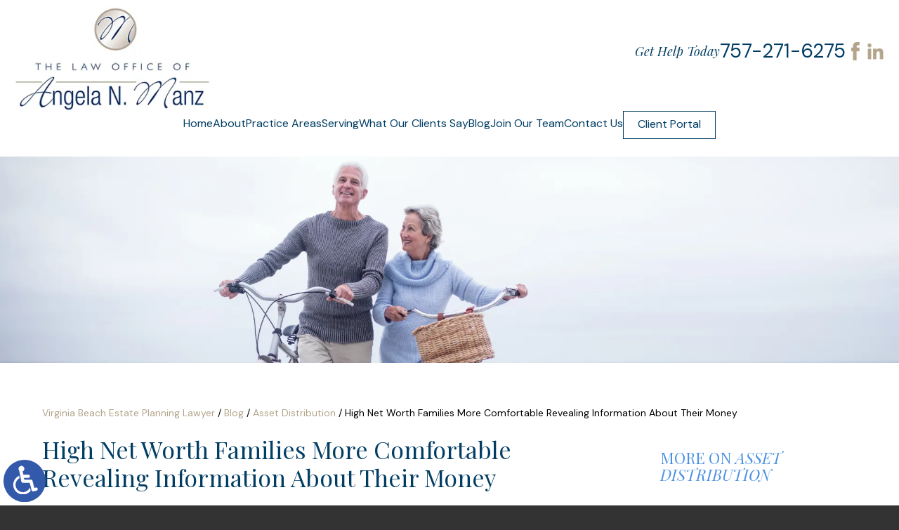

--- FILE ---
content_type: text/html; charset=UTF-8
request_url: https://www.manzlawfirm.com/high-net-worth-families-more-comfortable-revealing-information-about-their-money/
body_size: 14406
content:
<!DOCTYPE HTML>
<html lang="en">
<head>
	<meta charset="utf-8">
	<meta id="theViewport" name="viewport" content="width=device-width, initial-scale=1.0">
	<script>
	!function(){function t(t){function n(){var n;n=90===window.orientation||-90===window.orientation?t[0]:t[1],theViewport.setAttribute("content","width="+n)}theViewport=document.getElementById("theViewport"),n(),window.addEventListener("orientationchange",n)}void 0!==window.orientation&&1024===screen.height&&t([1120,1120])}();</script>
		<link rel="pingback" href="https://www.manzlawfirm.com/xmlrpc.php">
		<link rel="preload" type="text/css" href="https://www.manzlawfirm.com/wp-content/themes/manz_2023/style.min.css?t=20251125" media="all" as="style">
	<link rel="stylesheet" type="text/css" href="https://www.manzlawfirm.com/wp-content/themes/manz_2023/style.min.css?t=20251125" media="all">

	
	<link rel="apple-touch-icon" sizes="180x180" href="/wp-content/favicon/apple-touch-icon.png?v=2">
	<link rel="icon" type="image/png" sizes="32x32" href="/wp-content/favicon/favicon-32x32.png?v=2">
	<link rel="icon" type="image/png" sizes="192x192" href="/wp-content/favicon/android-chrome-192x192.png?v=2">
	<link rel="icon" type="image/png" sizes="16x16" href="/wp-content/favicon/favicon-16x16.png?v=2">
	<link rel="manifest" href="/wp-content/favicon/site.webmanifest?v=2">
	<link rel="mask-icon" href="/wp-content/favicon/safari-pinned-tab.svg?v=2" color="#5bbad5">
	<link rel="shortcut icon" href="/wp-content/favicon/favicon.ico?v=2">
	<meta name="msapplication-TileColor" content="#da532c">
	<meta name="msapplication-config" content="/wp-content/favicon/browserconfig.xml?v=2">
	<meta name="theme-color" content="#ffffff">
	<title>High Net Worth Families More Comfortable Revealing Information About Their Money - The Law Office of Angela N. Manz</title>
<meta name='robots' content='max-image-preview:large' />
<style id='wp-img-auto-sizes-contain-inline-css' type='text/css'>
img:is([sizes=auto i],[sizes^="auto," i]){contain-intrinsic-size:3000px 1500px}
/*# sourceURL=wp-img-auto-sizes-contain-inline-css */
</style>
<style id='classic-theme-styles-inline-css' type='text/css'>
/*! This file is auto-generated */
.wp-block-button__link{color:#fff;background-color:#32373c;border-radius:9999px;box-shadow:none;text-decoration:none;padding:calc(.667em + 2px) calc(1.333em + 2px);font-size:1.125em}.wp-block-file__button{background:#32373c;color:#fff;text-decoration:none}
/*# sourceURL=/wp-includes/css/classic-themes.min.css */
</style>
<link rel="EditURI" type="application/rsd+xml" title="RSD" href="https://www.manzlawfirm.com/xmlrpc.php?rsd" />
<link rel="canonical" href="https://www.manzlawfirm.com/high-net-worth-families-more-comfortable-revealing-information-about-their-money/" />
<link rel='shortlink' href='https://www.manzlawfirm.com/?p=1131' />
<!-- Google tag (gtag.js) -->
<script async src="https://www.googletagmanager.com/gtag/js?id=G-1GXJN0NJZL"></script>
<script>
  window.dataLayer = window.dataLayer || [];
  function gtag(){dataLayer.push(arguments);}
  gtag('js', new Date());

  gtag('config', 'G-1GXJN0NJZL');
</script>

<meta name="msvalidate.01" content="5EAB83AA00205A57BAEC6276EE4757C4" />

<!-- Google Tag Manager -->
<script>(function(w,d,s,l,i){w[l]=w[l]||[];w[l].push({'gtm.start':
new Date().getTime(),event:'gtm.js'});var f=d.getElementsByTagName(s)[0],
j=d.createElement(s),dl=l!='dataLayer'?'&l='+l:'';j.async=true;j.src=
'https://www.googletagmanager.com/gtm.js?id='+i+dl;f.parentNode.insertBefore(j,f);
})(window,document,'script','dataLayer','GTM-KHVZXF9T');</script>
<!-- End Google Tag Manager -->

<script type="application/ld+json">
{
	"@context": "https://schema.org",
	"@type": "LegalService",
	"name": "The Law Office of Angela N. Manz",
	"image": "https://www.manzlawfirm.com/wp-content/themes/manz_2023/screenshot.jpg",
	"@id": "https://www.manzlawfirm.com",
	"url": "https://www.manzlawfirm.com",
	"telephone": "757-271-6275",
	"address": [
		{
			"@type": "PostalAddress",
			"streetAddress": "500 Viking Drive, Suite 103",
			"addressLocality": "Virginia Beach",
			"addressRegion": "VA",
			"postalCode": "23452 ",
			"addressCountry": "US"
		}
	]
}
</script>

<script type="application/ld+json">
{
  "@context": "http://schema.org",
  "@type": "Product",
  "aggregateRating": {
    "@type": "AggregateRating",
    "ratingValue": "4.9",
    "reviewCount": "189"
  },
  "description": "Reach out to our experienced Virginia Beach estate planning lawyers today, and let’s get started together addressing your immediate needs.",
  "name": "The Law Office of Angela N. Manz",
  "image": "https://www.manzlawfirm.com/wp-content/themes/manz_2023/img/logos/main_v2.webp",
  "review": [
    {
      "@type": "Review",
      "author": "Kimberly Artime",
      "datePublished": "2024-01-10",
      "description": "I highly recommend Angela Manz and her team.",
      "name": "Highly recommend",
      "reviewRating": {
        "@type": "Rating",
        "bestRating": "5",
        "ratingValue": "5",
        "worstRating": "0"
      }
    }
  ]
}
</script>

	<meta property="og:title" content="High Net Worth Families More Comfortable Revealing Information About Their Money - The Law Office of Angela N. Manz"/>
	<meta property="og:description" content="A recent study conducted by Wilmington Trust identified that individuals with high net worth who are older today are more comfortable sharing the intentions of their estate with the beneficiaries. The study included nearly 60 families with at least $20 million in assets but nearly three quarters of the study participants had at least $50 […]" />
	<meta property="og:url" content="https://www.manzlawfirm.com/high-net-worth-families-more-comfortable-revealing-information-about-their-money/"/>
	<meta property="og:image" content="https://www.manzlawfirm.com/wp-content/themes/manz_2023/screenshot.jpg?t=1769041380" />
	<meta property="og:type" content="article" />
	<meta property="og:site_name" content="The Law Office of Angela N. Manz" />
		<meta name="description" content="A recent study conducted by Wilmington Trust identified that individuals with high net worth who are older today are more comfortable sharing the intentions of their estate with the beneficiaries. The study included nearly 60 families with at least $20 million in assets but nearly three quarters of the study participants had at least $50 […]" />
<script type="text/javascript">
(function(url){
	if(/(?:Chrome\/26\.0\.1410\.63 Safari\/537\.31|WordfenceTestMonBot)/.test(navigator.userAgent)){ return; }
	var addEvent = function(evt, handler) {
		if (window.addEventListener) {
			document.addEventListener(evt, handler, false);
		} else if (window.attachEvent) {
			document.attachEvent('on' + evt, handler);
		}
	};
	var removeEvent = function(evt, handler) {
		if (window.removeEventListener) {
			document.removeEventListener(evt, handler, false);
		} else if (window.detachEvent) {
			document.detachEvent('on' + evt, handler);
		}
	};
	var evts = 'contextmenu dblclick drag dragend dragenter dragleave dragover dragstart drop keydown keypress keyup mousedown mousemove mouseout mouseover mouseup mousewheel scroll'.split(' ');
	var logHuman = function() {
		if (window.wfLogHumanRan) { return; }
		window.wfLogHumanRan = true;
		var wfscr = document.createElement('script');
		wfscr.type = 'text/javascript';
		wfscr.async = true;
		wfscr.src = url + '&r=' + Math.random();
		(document.getElementsByTagName('head')[0]||document.getElementsByTagName('body')[0]).appendChild(wfscr);
		for (var i = 0; i < evts.length; i++) {
			removeEvent(evts[i], logHuman);
		}
	};
	for (var i = 0; i < evts.length; i++) {
		addEvent(evts[i], logHuman);
	}
})('//www.manzlawfirm.com/?wordfence_lh=1&hid=9760BC5DD037EC3CDBF848D83F894046');
</script><style id='global-styles-inline-css' type='text/css'>
:root{--wp--preset--aspect-ratio--square: 1;--wp--preset--aspect-ratio--4-3: 4/3;--wp--preset--aspect-ratio--3-4: 3/4;--wp--preset--aspect-ratio--3-2: 3/2;--wp--preset--aspect-ratio--2-3: 2/3;--wp--preset--aspect-ratio--16-9: 16/9;--wp--preset--aspect-ratio--9-16: 9/16;--wp--preset--color--black: #000000;--wp--preset--color--cyan-bluish-gray: #abb8c3;--wp--preset--color--white: #ffffff;--wp--preset--color--pale-pink: #f78da7;--wp--preset--color--vivid-red: #cf2e2e;--wp--preset--color--luminous-vivid-orange: #ff6900;--wp--preset--color--luminous-vivid-amber: #fcb900;--wp--preset--color--light-green-cyan: #7bdcb5;--wp--preset--color--vivid-green-cyan: #00d084;--wp--preset--color--pale-cyan-blue: #8ed1fc;--wp--preset--color--vivid-cyan-blue: #0693e3;--wp--preset--color--vivid-purple: #9b51e0;--wp--preset--gradient--vivid-cyan-blue-to-vivid-purple: linear-gradient(135deg,rgb(6,147,227) 0%,rgb(155,81,224) 100%);--wp--preset--gradient--light-green-cyan-to-vivid-green-cyan: linear-gradient(135deg,rgb(122,220,180) 0%,rgb(0,208,130) 100%);--wp--preset--gradient--luminous-vivid-amber-to-luminous-vivid-orange: linear-gradient(135deg,rgb(252,185,0) 0%,rgb(255,105,0) 100%);--wp--preset--gradient--luminous-vivid-orange-to-vivid-red: linear-gradient(135deg,rgb(255,105,0) 0%,rgb(207,46,46) 100%);--wp--preset--gradient--very-light-gray-to-cyan-bluish-gray: linear-gradient(135deg,rgb(238,238,238) 0%,rgb(169,184,195) 100%);--wp--preset--gradient--cool-to-warm-spectrum: linear-gradient(135deg,rgb(74,234,220) 0%,rgb(151,120,209) 20%,rgb(207,42,186) 40%,rgb(238,44,130) 60%,rgb(251,105,98) 80%,rgb(254,248,76) 100%);--wp--preset--gradient--blush-light-purple: linear-gradient(135deg,rgb(255,206,236) 0%,rgb(152,150,240) 100%);--wp--preset--gradient--blush-bordeaux: linear-gradient(135deg,rgb(254,205,165) 0%,rgb(254,45,45) 50%,rgb(107,0,62) 100%);--wp--preset--gradient--luminous-dusk: linear-gradient(135deg,rgb(255,203,112) 0%,rgb(199,81,192) 50%,rgb(65,88,208) 100%);--wp--preset--gradient--pale-ocean: linear-gradient(135deg,rgb(255,245,203) 0%,rgb(182,227,212) 50%,rgb(51,167,181) 100%);--wp--preset--gradient--electric-grass: linear-gradient(135deg,rgb(202,248,128) 0%,rgb(113,206,126) 100%);--wp--preset--gradient--midnight: linear-gradient(135deg,rgb(2,3,129) 0%,rgb(40,116,252) 100%);--wp--preset--font-size--small: 13px;--wp--preset--font-size--medium: 20px;--wp--preset--font-size--large: 36px;--wp--preset--font-size--x-large: 42px;--wp--preset--spacing--20: 0.44rem;--wp--preset--spacing--30: 0.67rem;--wp--preset--spacing--40: 1rem;--wp--preset--spacing--50: 1.5rem;--wp--preset--spacing--60: 2.25rem;--wp--preset--spacing--70: 3.38rem;--wp--preset--spacing--80: 5.06rem;--wp--preset--shadow--natural: 6px 6px 9px rgba(0, 0, 0, 0.2);--wp--preset--shadow--deep: 12px 12px 50px rgba(0, 0, 0, 0.4);--wp--preset--shadow--sharp: 6px 6px 0px rgba(0, 0, 0, 0.2);--wp--preset--shadow--outlined: 6px 6px 0px -3px rgb(255, 255, 255), 6px 6px rgb(0, 0, 0);--wp--preset--shadow--crisp: 6px 6px 0px rgb(0, 0, 0);}:where(.is-layout-flex){gap: 0.5em;}:where(.is-layout-grid){gap: 0.5em;}body .is-layout-flex{display: flex;}.is-layout-flex{flex-wrap: wrap;align-items: center;}.is-layout-flex > :is(*, div){margin: 0;}body .is-layout-grid{display: grid;}.is-layout-grid > :is(*, div){margin: 0;}:where(.wp-block-columns.is-layout-flex){gap: 2em;}:where(.wp-block-columns.is-layout-grid){gap: 2em;}:where(.wp-block-post-template.is-layout-flex){gap: 1.25em;}:where(.wp-block-post-template.is-layout-grid){gap: 1.25em;}.has-black-color{color: var(--wp--preset--color--black) !important;}.has-cyan-bluish-gray-color{color: var(--wp--preset--color--cyan-bluish-gray) !important;}.has-white-color{color: var(--wp--preset--color--white) !important;}.has-pale-pink-color{color: var(--wp--preset--color--pale-pink) !important;}.has-vivid-red-color{color: var(--wp--preset--color--vivid-red) !important;}.has-luminous-vivid-orange-color{color: var(--wp--preset--color--luminous-vivid-orange) !important;}.has-luminous-vivid-amber-color{color: var(--wp--preset--color--luminous-vivid-amber) !important;}.has-light-green-cyan-color{color: var(--wp--preset--color--light-green-cyan) !important;}.has-vivid-green-cyan-color{color: var(--wp--preset--color--vivid-green-cyan) !important;}.has-pale-cyan-blue-color{color: var(--wp--preset--color--pale-cyan-blue) !important;}.has-vivid-cyan-blue-color{color: var(--wp--preset--color--vivid-cyan-blue) !important;}.has-vivid-purple-color{color: var(--wp--preset--color--vivid-purple) !important;}.has-black-background-color{background-color: var(--wp--preset--color--black) !important;}.has-cyan-bluish-gray-background-color{background-color: var(--wp--preset--color--cyan-bluish-gray) !important;}.has-white-background-color{background-color: var(--wp--preset--color--white) !important;}.has-pale-pink-background-color{background-color: var(--wp--preset--color--pale-pink) !important;}.has-vivid-red-background-color{background-color: var(--wp--preset--color--vivid-red) !important;}.has-luminous-vivid-orange-background-color{background-color: var(--wp--preset--color--luminous-vivid-orange) !important;}.has-luminous-vivid-amber-background-color{background-color: var(--wp--preset--color--luminous-vivid-amber) !important;}.has-light-green-cyan-background-color{background-color: var(--wp--preset--color--light-green-cyan) !important;}.has-vivid-green-cyan-background-color{background-color: var(--wp--preset--color--vivid-green-cyan) !important;}.has-pale-cyan-blue-background-color{background-color: var(--wp--preset--color--pale-cyan-blue) !important;}.has-vivid-cyan-blue-background-color{background-color: var(--wp--preset--color--vivid-cyan-blue) !important;}.has-vivid-purple-background-color{background-color: var(--wp--preset--color--vivid-purple) !important;}.has-black-border-color{border-color: var(--wp--preset--color--black) !important;}.has-cyan-bluish-gray-border-color{border-color: var(--wp--preset--color--cyan-bluish-gray) !important;}.has-white-border-color{border-color: var(--wp--preset--color--white) !important;}.has-pale-pink-border-color{border-color: var(--wp--preset--color--pale-pink) !important;}.has-vivid-red-border-color{border-color: var(--wp--preset--color--vivid-red) !important;}.has-luminous-vivid-orange-border-color{border-color: var(--wp--preset--color--luminous-vivid-orange) !important;}.has-luminous-vivid-amber-border-color{border-color: var(--wp--preset--color--luminous-vivid-amber) !important;}.has-light-green-cyan-border-color{border-color: var(--wp--preset--color--light-green-cyan) !important;}.has-vivid-green-cyan-border-color{border-color: var(--wp--preset--color--vivid-green-cyan) !important;}.has-pale-cyan-blue-border-color{border-color: var(--wp--preset--color--pale-cyan-blue) !important;}.has-vivid-cyan-blue-border-color{border-color: var(--wp--preset--color--vivid-cyan-blue) !important;}.has-vivid-purple-border-color{border-color: var(--wp--preset--color--vivid-purple) !important;}.has-vivid-cyan-blue-to-vivid-purple-gradient-background{background: var(--wp--preset--gradient--vivid-cyan-blue-to-vivid-purple) !important;}.has-light-green-cyan-to-vivid-green-cyan-gradient-background{background: var(--wp--preset--gradient--light-green-cyan-to-vivid-green-cyan) !important;}.has-luminous-vivid-amber-to-luminous-vivid-orange-gradient-background{background: var(--wp--preset--gradient--luminous-vivid-amber-to-luminous-vivid-orange) !important;}.has-luminous-vivid-orange-to-vivid-red-gradient-background{background: var(--wp--preset--gradient--luminous-vivid-orange-to-vivid-red) !important;}.has-very-light-gray-to-cyan-bluish-gray-gradient-background{background: var(--wp--preset--gradient--very-light-gray-to-cyan-bluish-gray) !important;}.has-cool-to-warm-spectrum-gradient-background{background: var(--wp--preset--gradient--cool-to-warm-spectrum) !important;}.has-blush-light-purple-gradient-background{background: var(--wp--preset--gradient--blush-light-purple) !important;}.has-blush-bordeaux-gradient-background{background: var(--wp--preset--gradient--blush-bordeaux) !important;}.has-luminous-dusk-gradient-background{background: var(--wp--preset--gradient--luminous-dusk) !important;}.has-pale-ocean-gradient-background{background: var(--wp--preset--gradient--pale-ocean) !important;}.has-electric-grass-gradient-background{background: var(--wp--preset--gradient--electric-grass) !important;}.has-midnight-gradient-background{background: var(--wp--preset--gradient--midnight) !important;}.has-small-font-size{font-size: var(--wp--preset--font-size--small) !important;}.has-medium-font-size{font-size: var(--wp--preset--font-size--medium) !important;}.has-large-font-size{font-size: var(--wp--preset--font-size--large) !important;}.has-x-large-font-size{font-size: var(--wp--preset--font-size--x-large) !important;}
/*# sourceURL=global-styles-inline-css */
</style>
<meta name="generator" content="WP Rocket 3.20.3" data-wpr-features="wpr_desktop" /></head>
<body class="wp-singular post-template-default single single-post postid-1131 single-format-standard wp-theme-universal_mm wp-child-theme-manz_2023 mob_menu"><!-- Google Tag Manager (noscript) -->
<noscript><iframe src="https://www.googletagmanager.com/ns.html?id=GTM-KHVZXF9T"
height="0" width="0" style="display:none;visibility:hidden"></iframe></noscript>
<!-- End Google Tag Manager (noscript) -->


<span class="adaBtn" title="Switch to ADA Accessible Theme">
	
	<img src="https://www.manzlawfirm.com/wp-content/themes/manz_2023/img/ada-icon.png" alt="Switch to ADA Accessible Theme" width="40" height="80"></span>
<div id="wrapper">
<a id="closeMenu" class="menuToggle" href="#">Close Menu</a>
<div id="menuWall" class="menuToggle"></div>
<div id="mmiWrapper"><ul id="mobMenuItems">
	<li id="mm1" class="mmi"><a href="/">Home</a></li>
	<li id="mm2" class="mmi"><a href="tel:+17572716275">Call</a></li>
	<li id="mm3" class="mmi"><a href="https://www.manzlawfirm.com/contact-us/" rel="nofollow">Email</a></li>
	<li id="mm5" class="mmi"><a class="menuToggle" href="#">Search</a></li>
	<li id="mm6" class="menuToggle mmi"><a href="#">Menu</a></li>
</ul></div>

<div id="persistentHeader">
<div id="mhWrapper">
	<header id="mainHeader">
		<a id="logo-main" href="/">
	<img src="https://www.manzlawfirm.com/wp-content/themes/manz_2023/img/logos/main_v2.webp" alt="Virginia Beach Estate Planning Lawyer" width="320" height="169"></a>

		<div class="mhRight">
			<div class="mhWrap">
				<div class="mhCTA">
					<em>Get Help Today</em> <a class="mhPhone" href="tel:+17572716275">757-271-6275</a>
				</div>
				<ul class="mhSocial">
					<li><a href="https://www.facebook.com/AngelaNManz/" class="mhFacebook" target="_blank" title="Facebook" rel="nofollow">Facebook</a></li>
					<li><a href="https://www.linkedin.com/in/angela-manz-3770aa9/" class="mhLinkedIn" target="_blank" title="LinkedIn" rel="nofollow">LinkedIn</a></li>
				</ul>
			</div>
			<nav id="mainMenu" class="mm_mob">
				<div id="mblSearchCont">
					<form id="mblSearch" method="get" action="/">
						<input type="text" id="mblsInput" name="s" placeholder="Enter Search Terms" />
						<input type="submit" id="mblsSubmit" value="Submit" />
					</form>
				</div>
				<ul>
				<li id="menu-item-20" class="menu-item menu-item-type-post_type menu-item-object-page menu-item-home menu-item-20"><a href="https://www.manzlawfirm.com/">Home</a></li>
<li id="menu-item-36" class="menu-item menu-item-type-custom menu-item-object-custom menu-item-has-children menu-item-36"><a>About</a>
<ul class="sub-menu">
	<li id="menu-item-35" class="menu-item menu-item-type-post_type menu-item-object-page menu-item-35"><a href="https://www.manzlawfirm.com/angela-manz/">Angela Manz</a></li>
	<li id="menu-item-3793" class="menu-item menu-item-type-post_type menu-item-object-page menu-item-3793"><a href="https://www.manzlawfirm.com/l-ashley-brooks/">Ashley Brooks</a></li>
	<li id="menu-item-3865" class="menu-item menu-item-type-post_type menu-item-object-page menu-item-3865"><a href="https://www.manzlawfirm.com/pamela-wallace/">Pamela Wallace</a></li>
</ul>
</li>
<li id="menu-item-61" class="menu-item menu-item-type-custom menu-item-object-custom menu-item-has-children menu-item-61"><a>Practice Areas</a>
<ul class="sub-menu">
	<li id="menu-item-68" class="menu-item menu-item-type-post_type menu-item-object-page menu-item-has-children menu-item-68"><a href="https://www.manzlawfirm.com/virginia-beach-estate-planning-lawyer/">Estate Planning</a>
	<ul class="sub-menu">
		<li id="menu-item-63" class="menu-item menu-item-type-post_type menu-item-object-page menu-item-63"><a href="https://www.manzlawfirm.com/virginia-beach-wills-lawyer/">Wills</a></li>
		<li id="menu-item-69" class="menu-item menu-item-type-post_type menu-item-object-page menu-item-69"><a href="https://www.manzlawfirm.com/virginia-beach-revocable-living-trust-lawyer/">Revocable Living Trusts</a></li>
		<li id="menu-item-64" class="menu-item menu-item-type-post_type menu-item-object-page menu-item-64"><a href="https://www.manzlawfirm.com/virginia-beach-power-of-attorney/">Power of Attorney</a></li>
		<li id="menu-item-3725" class="menu-item menu-item-type-post_type menu-item-object-page menu-item-3725"><a href="https://www.manzlawfirm.com/virginia-beach-business-owner-estate-planning-lawyer/">Business Owners</a></li>
		<li id="menu-item-3721" class="menu-item menu-item-type-post_type menu-item-object-page menu-item-3721"><a href="https://www.manzlawfirm.com/virginia-beach-diverse-family-estate-planning-lawyer/">Diverse Families</a></li>
		<li id="menu-item-74" class="menu-item menu-item-type-post_type menu-item-object-page menu-item-74"><a href="https://www.manzlawfirm.com/virginia-beach-family-limited-partnership-lawyer/">Family Limited Partnership</a></li>
		<li id="menu-item-62" class="menu-item menu-item-type-post_type menu-item-object-page menu-item-62"><a href="https://www.manzlawfirm.com/virginia-beach-health-care-directive-lawyer/">Health Care Directives</a></li>
		<li id="menu-item-73" class="menu-item menu-item-type-post_type menu-item-object-page menu-item-73"><a href="https://www.manzlawfirm.com/virginia-beach-hipaa-authorization-lawyer/">HIPAA Authorization</a></li>
		<li id="menu-item-66" class="menu-item menu-item-type-post_type menu-item-object-page menu-item-66"><a href="https://www.manzlawfirm.com/virginia-beach-irrevocable-trust-lawyer/">Irrevocable Trust</a></li>
		<li id="menu-item-3716" class="menu-item menu-item-type-post_type menu-item-object-page menu-item-3716"><a href="https://www.manzlawfirm.com/virginia-beach-lgbtq-estate-planning-lawyer/">LGBTQ+ Families</a></li>
		<li id="menu-item-3722" class="menu-item menu-item-type-post_type menu-item-object-page menu-item-3722"><a href="https://www.manzlawfirm.com/virginia-beach-military-family-estate-planning-lawyer/">Military Families</a></li>
	</ul>
</li>
	<li id="menu-item-67" class="menu-item menu-item-type-post_type menu-item-object-page menu-item-has-children menu-item-67"><a href="https://www.manzlawfirm.com/virginia-beach-elder-law-medicaid-planning-lawyer/">Elder Law &#038; Medicaid Planning</a>
	<ul class="sub-menu">
		<li id="menu-item-3720" class="menu-item menu-item-type-post_type menu-item-object-page menu-item-3720"><a href="https://www.manzlawfirm.com/virginia-beach-asset-protection-lawyer/">Asset Protection</a></li>
		<li id="menu-item-3723" class="menu-item menu-item-type-post_type menu-item-object-page menu-item-3723"><a href="https://www.manzlawfirm.com/virginia-beach-crisis-planning-lawyer/">Crisis Planning</a></li>
	</ul>
</li>
	<li id="menu-item-65" class="menu-item menu-item-type-post_type menu-item-object-page menu-item-65"><a href="https://www.manzlawfirm.com/virginia-beach-probate-trust-administration-lawyer/">Probate &#038; Trust Administration</a></li>
	<li id="menu-item-71" class="menu-item menu-item-type-post_type menu-item-object-page menu-item-71"><a href="https://www.manzlawfirm.com/virginia-beach-care-management-lawyer/">Care Management</a></li>
	<li id="menu-item-70" class="menu-item menu-item-type-post_type menu-item-object-page menu-item-70"><a href="https://www.manzlawfirm.com/virginia-beach-guardianship-conservatorship-lawyer/">Guardianships &#038; Conservatorships</a></li>
	<li id="menu-item-72" class="menu-item menu-item-type-post_type menu-item-object-page menu-item-72"><a href="https://www.manzlawfirm.com/virginia-beach-veterans-benefits-lawyer/">Veterans Benefits</a></li>
</ul>
</li>
<li id="menu-item-4280" class="menu-item menu-item-type-custom menu-item-object-custom menu-item-has-children menu-item-4280"><a href="#">Serving</a>
<ul class="sub-menu">
	<li id="menu-item-4279" class="menu-item menu-item-type-post_type menu-item-object-page menu-item-4279"><a href="https://www.manzlawfirm.com/virginia-beach-estate-planning-lawyer/">Virginia Beach</a></li>
	<li id="menu-item-4278" class="menu-item menu-item-type-post_type menu-item-object-page menu-item-4278"><a href="https://www.manzlawfirm.com/chesapeake-estate-planning-lawyer/">Chesapeake</a></li>
</ul>
</li>
<li id="menu-item-43" class="menu-item menu-item-type-post_type menu-item-object-page menu-item-43"><a href="https://www.manzlawfirm.com/what-our-clients-say/">What Our Clients Say</a></li>
<li id="menu-item-21" class="menu-item menu-item-type-post_type menu-item-object-page current_page_parent menu-item-21"><a href="https://www.manzlawfirm.com/blog/">Blog</a></li>
<li id="menu-item-4352" class="menu-item menu-item-type-post_type menu-item-object-page menu-item-4352"><a href="https://www.manzlawfirm.com/job-posting/">Join Our Team</a></li>
<li id="menu-item-22" class="menu-item menu-item-type-post_type menu-item-object-page menu-item-22"><a rel="nofollow" href="https://www.manzlawfirm.com/contact-us/">Contact Us</a></li>
				</ul>
				<a class="mhButton" href="https://the-law-office-of-angela-n-manz.mycase.com/" target="_blank">Client Portal</a>
			</nav>
		</div>
	</header>
</div>
</div><!-- persistentHeader -->

<div id="subslide1" class="subslide"></div>

<div class="sxn-content">
	<div class="sxn-wrap">
		<div id="contentArea">
			<div id='crumbs'><a class='breadcrumb_home' href='https://www.manzlawfirm.com'>Virginia Beach Estate Planning Lawyer</a>  /   <a href='https://www.manzlawfirm.com/blog/'>Blog</a>  /  <a href='https://www.manzlawfirm.com/category/asset-distribution/'>Asset Distribution</a>  /  <span class='current'>High Net Worth Families More Comfortable Revealing Information About Their Money</span></div>			<article id="mainContent" class="article">
			<h1>High Net Worth Families More Comfortable Revealing Information About Their Money</h1>
		<p><a href="/wp-content/uploads/2015/12/ThinkstockPhotos-462163435.jpg" target="_blank" rel="noopener" class="alignleft"><img fetchpriority="high" decoding="async" alt="ThinkstockPhotos-462163435" class="wp-image-4987" height="266" sizes="(max-width: 204px) 100vw, 204px" src="/wp-content/uploads/2015/12/ThinkstockPhotos-462163435.jpg" srcset="/wp-content/uploads/2015/12/ThinkstockPhotos-462163435.jpg 363w, /wp-content/uploads/2015/12/ThinkstockPhotos-462163435-231x300.jpg 231w" width="204"/></a>A recent study conducted by <a href="//www.wealthmanagement.com/estate-planning/withholding-inheritance-details-more-harm-good">Wilmington Trust</a> identified that individuals with high net worth who are older today are more comfortable sharing the intentions of their estate with the beneficiaries. The study included nearly 60 families with at least $20 million in assets but nearly three quarters of the study participants had at least $50 million in assets.</p>
<p>According to the results of that project, 48% of the individuals who currently hold wealth shared financial details with their heirs while only 33% of those same individuals got such information from their own benefactors. Part of this sharing of information may have to do with the fact that there’s a legacy benefit of protecting a family’s wealth.</p>
<p>The survey confirmed that wealth holders had a desire to protect the family’s assets for multiple future generations. 30% of those individuals who did not share information with those who would inherit the funds were concerned about demotivating their inheritors. If you have questions about the estate planning process, a lawyer can help you.</p>
<p>Have you made the decision not to share information about your estate plans with your loved ones? If so, this might have been the right decision at the time, but there are benefits to revisiting this concept with the help of the right estate planning lawyer. You may wish to empower your attorney by sharing these details and by appointing a knowledgeable executor to help manage your estate after you pass away.</p>
<p>Talk to your <a href="/practice-areas/estate-planning/">Virginia estate planning attorney</a> about all your concerns regarding your future plans and your legacy.</p>
		
		<div class="entry-meta">
			<span class="meta-prep meta-prep-author">By </span>
			<span class="author vcard">The Law Office of Angela N. Manz</span>
			<span class="meta-sep"> | </span>
			<span class="meta-prep meta-prep-entry-date">Posted on </span>
			<span class="entry-date"><abbr class="published" title="2017-05-23T17:00:36-0700">May 23, 2017</abbr></span>
				</div>
			<div id="pagination-single">
			<div class="pag-single-prev">&laquo; <a href="https://www.manzlawfirm.com/tips-for-choosing-an-executor-2/" rel="prev">Tips for Choosing an Executor</a></div>
			<div class="pag-single-next"><a href="https://www.manzlawfirm.com/why-you-need-to-have-a-plan-in-place-for-long-term-care/" rel="next">Why You Need to Have a Plan in Place for Long Term Care</a> &raquo;</div>
		</div><!-- #nav-above -->


				
			</article>

			

<div id="sidebar" class="sidebar">
	<section class="blog-sidebar sbCont">
		<div class='sbHead'>More on <em>Asset Distribution</em></div><ul class='sbRecentPostsList'><li><a href='https://www.manzlawfirm.com/james-browns-estate-settles-for-sale-of-90-million/'>James Brown’s Estate Settles For Sale Of $90 Million</a></li><li><a href='https://www.manzlawfirm.com/what-are-the-real-stakes-of-passing-away-without-a-will/'>What Are the Real Stakes Of Passing Away Without A Will?</a></li><li><a href='https://www.manzlawfirm.com/study-shows-that-some-of-americas-wealthiest-people-are-ready-to-transfer-their-assets/'>Study Shows that Some of America’s Wealthiest People Are Ready to Transfer Their Assets</a></li><li><a href='https://www.manzlawfirm.com/should-you-give-all-of-your-assets-to-your-adult-child/'>Should You Give All of Your Assets to Your Adult Child?</a></li><li><a href='https://www.manzlawfirm.com/is-it-possible-youve-forgotten-assets-in-your-estate-plan/'>Is It Possible You’ve Forgotten Assets in Your Estate Plan?</a></li></ul>		<div class="sbHead">Archives</div>
		<ul>
				<li><a href='https://www.manzlawfirm.com/2026/01/'>January 2026</a></li>
	<li><a href='https://www.manzlawfirm.com/2025/12/'>December 2025</a></li>
	<li><a href='https://www.manzlawfirm.com/2025/11/'>November 2025</a></li>
	<li><a href='https://www.manzlawfirm.com/2025/10/'>October 2025</a></li>
	<li><a href='https://www.manzlawfirm.com/2025/09/'>September 2025</a></li>
		</ul>
		<div class="sbHead">Categories</div>
		<ul>
				<li class="cat-item cat-item-101"><a href="https://www.manzlawfirm.com/category/401k/">401(k)</a>
</li>
	<li class="cat-item cat-item-96"><a href="https://www.manzlawfirm.com/category/529-plan/">529 Plan</a>
</li>
	<li class="cat-item cat-item-73"><a href="https://www.manzlawfirm.com/category/aarp/">AARP</a>
</li>
	<li class="cat-item cat-item-89"><a href="https://www.manzlawfirm.com/category/accident/">Accident</a>
</li>
	<li class="cat-item cat-item-90"><a href="https://www.manzlawfirm.com/category/advanced-healthcare-directives/">Advanced Healthcare Directives</a>
</li>
	<li class="cat-item cat-item-110"><a href="https://www.manzlawfirm.com/category/age-discrimination/">Age Discrimination</a>
</li>
	<li class="cat-item cat-item-31"><a href="https://www.manzlawfirm.com/category/aging/">Aging</a>
</li>
	<li class="cat-item cat-item-67"><a href="https://www.manzlawfirm.com/category/alzheimers/">Alzheimer&#039;s</a>
</li>
	<li class="cat-item cat-item-62"><a href="https://www.manzlawfirm.com/category/asset-distribution/">Asset Distribution</a>
</li>
	<li class="cat-item cat-item-6"><a href="https://www.manzlawfirm.com/category/asset-protection/">Asset Protection</a>
</li>
	<li class="cat-item cat-item-34"><a href="https://www.manzlawfirm.com/category/assets/">Assets</a>
</li>
	<li class="cat-item cat-item-52"><a href="https://www.manzlawfirm.com/category/assisted-living/">Assisted Living</a>
</li>
	<li class="cat-item cat-item-91"><a href="https://www.manzlawfirm.com/category/attorney/">Attorney</a>
</li>
	<li class="cat-item cat-item-55"><a href="https://www.manzlawfirm.com/category/baby-boomers/">Baby Boomers</a>
</li>
	<li class="cat-item cat-item-109"><a href="https://www.manzlawfirm.com/category/bankruptcy/">Bankruptcy</a>
</li>
	<li class="cat-item cat-item-77"><a href="https://www.manzlawfirm.com/category/beneficiaries/">Beneficiaries</a>
</li>
	<li class="cat-item cat-item-63"><a href="https://www.manzlawfirm.com/category/business-succession-planning/">Business Succession Planning</a>
</li>
	<li class="cat-item cat-item-10"><a href="https://www.manzlawfirm.com/category/care-management/">Care Management</a>
</li>
	<li class="cat-item cat-item-57"><a href="https://www.manzlawfirm.com/category/caregiving/">Caregiving</a>
</li>
	<li class="cat-item cat-item-72"><a href="https://www.manzlawfirm.com/category/cares-act/">CARES Act</a>
</li>
	<li class="cat-item cat-item-24"><a href="https://www.manzlawfirm.com/category/charitable-giving/">Charitable Giving</a>
</li>
	<li class="cat-item cat-item-51"><a href="https://www.manzlawfirm.com/category/charity/">Charity</a>
</li>
	<li class="cat-item cat-item-75"><a href="https://www.manzlawfirm.com/category/cryptocurrency/">Cryptocurrency</a>
</li>
	<li class="cat-item cat-item-102"><a href="https://www.manzlawfirm.com/category/dating/">Dating</a>
</li>
	<li class="cat-item cat-item-49"><a href="https://www.manzlawfirm.com/category/death/">Death</a>
</li>
	<li class="cat-item cat-item-30"><a href="https://www.manzlawfirm.com/category/dementia/">Dementia</a>
</li>
	<li class="cat-item cat-item-105"><a href="https://www.manzlawfirm.com/category/digital-accounts/">Digital Accounts</a>
</li>
	<li class="cat-item cat-item-81"><a href="https://www.manzlawfirm.com/category/digital-assets/">Digital Assets</a>
</li>
	<li class="cat-item cat-item-93"><a href="https://www.manzlawfirm.com/category/disability/">Disability</a>
</li>
	<li class="cat-item cat-item-111"><a href="https://www.manzlawfirm.com/category/disinheritance/">Disinheritance</a>
</li>
	<li class="cat-item cat-item-37"><a href="https://www.manzlawfirm.com/category/divorce/">Divorce</a>
</li>
	<li class="cat-item cat-item-119"><a href="https://www.manzlawfirm.com/category/domicile-planning/">Domicile Planning</a>
</li>
	<li class="cat-item cat-item-115"><a href="https://www.manzlawfirm.com/category/driving/">Driving</a>
</li>
	<li class="cat-item cat-item-69"><a href="https://www.manzlawfirm.com/category/durable-power-of-attorney/">Durable Power of Attorney</a>
</li>
	<li class="cat-item cat-item-44"><a href="https://www.manzlawfirm.com/category/elder-abuse/">Elder Abuse</a>
</li>
	<li class="cat-item cat-item-58"><a href="https://www.manzlawfirm.com/category/elder-care/">Elder Care</a>
</li>
	<li class="cat-item cat-item-13"><a href="https://www.manzlawfirm.com/category/elder-law/">Elder Law</a>
</li>
	<li class="cat-item cat-item-88"><a href="https://www.manzlawfirm.com/category/elderly/">Elderly</a>
</li>
	<li class="cat-item cat-item-32"><a href="https://www.manzlawfirm.com/category/end-of-life-planning/">End of Life Planning</a>
</li>
	<li class="cat-item cat-item-21"><a href="https://www.manzlawfirm.com/category/estate-and-trust-administration/">Estate and Trust Administration</a>
</li>
	<li class="cat-item cat-item-5"><a href="https://www.manzlawfirm.com/category/estate-planning/">Estate Planning</a>
</li>
	<li class="cat-item cat-item-33"><a href="https://www.manzlawfirm.com/category/estate-taxes/">Estate Taxes</a>
</li>
	<li class="cat-item cat-item-79"><a href="https://www.manzlawfirm.com/category/events/">Events</a>
</li>
	<li class="cat-item cat-item-27"><a href="https://www.manzlawfirm.com/category/executor/">Executor</a>
</li>
	<li class="cat-item cat-item-14"><a href="https://www.manzlawfirm.com/category/family/">Family</a>
</li>
	<li class="cat-item cat-item-83"><a href="https://www.manzlawfirm.com/category/fema/">FEMA</a>
</li>
	<li class="cat-item cat-item-85"><a href="https://www.manzlawfirm.com/category/fiduciary/">Fiduciary</a>
</li>
	<li class="cat-item cat-item-7"><a href="https://www.manzlawfirm.com/category/finances/">Finances</a>
</li>
	<li class="cat-item cat-item-41"><a href="https://www.manzlawfirm.com/category/financial-advisor/">Financial Advisor</a>
</li>
	<li class="cat-item cat-item-121"><a href="https://www.manzlawfirm.com/category/financial-guardianship/">Financial Guardianship</a>
</li>
	<li class="cat-item cat-item-84"><a href="https://www.manzlawfirm.com/category/funeral-planning/">Funeral Planning</a>
</li>
	<li class="cat-item cat-item-98"><a href="https://www.manzlawfirm.com/category/funeral-trust/">Funeral Trust</a>
</li>
	<li class="cat-item cat-item-1"><a href="https://www.manzlawfirm.com/category/general/">General</a>
</li>
	<li class="cat-item cat-item-56"><a href="https://www.manzlawfirm.com/category/gift-tax/">Gift Tax</a>
</li>
	<li class="cat-item cat-item-65"><a href="https://www.manzlawfirm.com/category/gifting/">Gifting</a>
</li>
	<li class="cat-item cat-item-97"><a href="https://www.manzlawfirm.com/category/grantor-trust/">Grantor Trust</a>
</li>
	<li class="cat-item cat-item-80"><a href="https://www.manzlawfirm.com/category/guardianship/">Guardianship</a>
</li>
	<li class="cat-item cat-item-74"><a href="https://www.manzlawfirm.com/category/homebound-senior-citizens/">Homebound Senior Citizens</a>
</li>
	<li class="cat-item cat-item-86"><a href="https://www.manzlawfirm.com/category/identity-theft/">Identity Theft</a>
</li>
	<li class="cat-item cat-item-54"><a href="https://www.manzlawfirm.com/category/incapacitated/">Incapacitated</a>
</li>
	<li class="cat-item cat-item-118"><a href="https://www.manzlawfirm.com/category/inflation/">Inflation</a>
</li>
	<li class="cat-item cat-item-66"><a href="https://www.manzlawfirm.com/category/inheritance/">Inheritance</a>
</li>
	<li class="cat-item cat-item-60"><a href="https://www.manzlawfirm.com/category/insurance/">Insurance</a>
</li>
	<li class="cat-item cat-item-117"><a href="https://www.manzlawfirm.com/category/intestate/">Intestate</a>
</li>
	<li class="cat-item cat-item-42"><a href="https://www.manzlawfirm.com/category/investment/">Investment</a>
</li>
	<li class="cat-item cat-item-8"><a href="https://www.manzlawfirm.com/category/investment-scams/">Investment Scams</a>
</li>
	<li class="cat-item cat-item-43"><a href="https://www.manzlawfirm.com/category/investments/">Investments</a>
</li>
	<li class="cat-item cat-item-82"><a href="https://www.manzlawfirm.com/category/ira/">IRA</a>
</li>
	<li class="cat-item cat-item-38"><a href="https://www.manzlawfirm.com/category/irrevocable-trusts/">Irrevocable Trusts</a>
</li>
	<li class="cat-item cat-item-120"><a href="https://www.manzlawfirm.com/category/joint-ownership/">Joint Ownership</a>
</li>
	<li class="cat-item cat-item-22"><a href="https://www.manzlawfirm.com/category/lawyers/">Lawyers</a>
</li>
	<li class="cat-item cat-item-112"><a href="https://www.manzlawfirm.com/category/legal-assistance/">Legal Assistance</a>
</li>
	<li class="cat-item cat-item-113"><a href="https://www.manzlawfirm.com/category/legal-guardianship/">Legal Guardianship</a>
</li>
	<li class="cat-item cat-item-87"><a href="https://www.manzlawfirm.com/category/lending/">Lending</a>
</li>
	<li class="cat-item cat-item-15"><a href="https://www.manzlawfirm.com/category/life-insurance/">Life Insurance</a>
</li>
	<li class="cat-item cat-item-39"><a href="https://www.manzlawfirm.com/category/living-trusts/">Living Trusts</a>
</li>
	<li class="cat-item cat-item-64"><a href="https://www.manzlawfirm.com/category/living-will/">Living Will</a>
</li>
	<li class="cat-item cat-item-68"><a href="https://www.manzlawfirm.com/category/long-term-planning/">Long Term Planning</a>
</li>
	<li class="cat-item cat-item-11"><a href="https://www.manzlawfirm.com/category/long-term-care/">Long-Term Care</a>
</li>
	<li class="cat-item cat-item-20"><a href="https://www.manzlawfirm.com/category/medicaid/">Medicaid</a>
</li>
	<li class="cat-item cat-item-40"><a href="https://www.manzlawfirm.com/category/medical-errors/">Medical Errors</a>
</li>
	<li class="cat-item cat-item-36"><a href="https://www.manzlawfirm.com/category/medicare/">Medicare</a>
</li>
	<li class="cat-item cat-item-92"><a href="https://www.manzlawfirm.com/category/military-deployment/">Military Deployment</a>
</li>
	<li class="cat-item cat-item-17"><a href="https://www.manzlawfirm.com/category/news-and-current-events/">News and Current Events</a>
</li>
	<li class="cat-item cat-item-12"><a href="https://www.manzlawfirm.com/category/nursing-homes/">Nursing Homes</a>
</li>
	<li class="cat-item cat-item-53"><a href="https://www.manzlawfirm.com/category/offshore-accounts/">Offshore Accounts</a>
</li>
	<li class="cat-item cat-item-104"><a href="https://www.manzlawfirm.com/category/pace/">PACE</a>
</li>
	<li class="cat-item cat-item-114"><a href="https://www.manzlawfirm.com/category/personal-injury/">Personal Injury</a>
</li>
	<li class="cat-item cat-item-61"><a href="https://www.manzlawfirm.com/category/personal-representative/">Personal Representative</a>
</li>
	<li class="cat-item cat-item-103"><a href="https://www.manzlawfirm.com/category/pet-trust/">Pet Trust</a>
</li>
	<li class="cat-item cat-item-29"><a href="https://www.manzlawfirm.com/category/post-traumatic-stress-syndrome/">Post-Traumatic Stress Syndrome</a>
</li>
	<li class="cat-item cat-item-23"><a href="https://www.manzlawfirm.com/category/power-of-attorney/">Power of Attorney</a>
</li>
	<li class="cat-item cat-item-107"><a href="https://www.manzlawfirm.com/category/pre-nup/">Pre-Nup</a>
</li>
	<li class="cat-item cat-item-45"><a href="https://www.manzlawfirm.com/category/probate/">Probate</a>
</li>
	<li class="cat-item cat-item-46"><a href="https://www.manzlawfirm.com/category/real-estate/">Real Estate</a>
</li>
	<li class="cat-item cat-item-100"><a href="https://www.manzlawfirm.com/category/required-minimum-distributions/">Required Minimum Distributions</a>
</li>
	<li class="cat-item cat-item-19"><a href="https://www.manzlawfirm.com/category/retirement-planning/">Retirement Planning</a>
</li>
	<li class="cat-item cat-item-94"><a href="https://www.manzlawfirm.com/category/reverse-mortgage/">Reverse Mortgage</a>
</li>
	<li class="cat-item cat-item-108"><a href="https://www.manzlawfirm.com/category/reverse-mortgages/">Reverse Mortgages</a>
</li>
	<li class="cat-item cat-item-50"><a href="https://www.manzlawfirm.com/category/revocable-trust/">Revocable Trust</a>
</li>
	<li class="cat-item cat-item-70"><a href="https://www.manzlawfirm.com/category/same-sex-marriages/">Same-Sex Marriages</a>
</li>
	<li class="cat-item cat-item-99"><a href="https://www.manzlawfirm.com/category/senior-citizens/">senior citizens</a>
</li>
	<li class="cat-item cat-item-59"><a href="https://www.manzlawfirm.com/category/senior-services/">Senior Services</a>
</li>
	<li class="cat-item cat-item-76"><a href="https://www.manzlawfirm.com/category/social-security-benefits/">Social Security Benefits</a>
</li>
	<li class="cat-item cat-item-47"><a href="https://www.manzlawfirm.com/category/special-needs-attorney/">Special Needs Attorney</a>
</li>
	<li class="cat-item cat-item-48"><a href="https://www.manzlawfirm.com/category/special-needs-children/">Special Needs Children</a>
</li>
	<li class="cat-item cat-item-71"><a href="https://www.manzlawfirm.com/category/supplemental-nutrition-assistance-program/">Supplemental Nutrition Assistance Program</a>
</li>
	<li class="cat-item cat-item-18"><a href="https://www.manzlawfirm.com/category/tax-planning/">Tax Planning</a>
</li>
	<li class="cat-item cat-item-35"><a href="https://www.manzlawfirm.com/category/taxes/">Taxes</a>
</li>
	<li class="cat-item cat-item-106"><a href="https://www.manzlawfirm.com/category/trust-fund/">Trust Fund</a>
</li>
	<li class="cat-item cat-item-95"><a href="https://www.manzlawfirm.com/category/trustee/">Trustee</a>
</li>
	<li class="cat-item cat-item-25"><a href="https://www.manzlawfirm.com/category/trusts/">Trusts</a>
</li>
	<li class="cat-item cat-item-28"><a href="https://www.manzlawfirm.com/category/uncategorized/">Uncategorized</a>
</li>
	<li class="cat-item cat-item-116"><a href="https://www.manzlawfirm.com/category/unmarried-couples/">Unmarried Couples</a>
</li>
	<li class="cat-item cat-item-16"><a href="https://www.manzlawfirm.com/category/veterans-benefits/">Veteran&#039;s Benefits</a>
</li>
	<li class="cat-item cat-item-9"><a href="https://www.manzlawfirm.com/category/veterans/">Veterans</a>
</li>
	<li class="cat-item cat-item-78"><a href="https://www.manzlawfirm.com/category/welcome/">Welcome</a>
</li>
	<li class="cat-item cat-item-26"><a href="https://www.manzlawfirm.com/category/wills/">Wills</a>
</li>
		</ul>
	</section>
</div><!-- sidebar -->		</div><!-- contentArea -->
	</div>

	</div><!-- sxn-content  -->





<footer id="mainFooter">
		<div class="mfMap delayLoad">
		<a href="https://www.manzlawfirm.com/contact-us/" class="mapAddress animate__animated" data-animation="animate__fadeInUp">
			<div class="mapAddBox">
				<strong>Address</strong>
				<span>500 Viking Drive, Suite 103<br>Virginia Beach, VA 23452</span>
			</div>
		</a>
	</div>
	
	<div class="mfInfos"><div class="sxn-wrap">
		<a id="logo-footer">
	<img src="https://www.manzlawfirm.com/wp-content/themes/manz_2023/img/logos/main_v2.webp" alt="Virginia Beach Estate Planning Attorney" width="320" height="169"></a>
		<div class="mfiBlock">
			<ul class="mfDetails">
				<li><strong>Telephone</strong><a class="mfPhone" href="tel:+17572716275">757-271-6275</a></li>
				<li><strong>Fax</strong><a class="mfPhone" href="tel:+17572737129">757-273-7129</a></li>
				<li><a href="https://www.manzlawfirm.com/contact-us/" rel="nofollow">Email Me Now</a>
			</ul>
			<ul class="fNav" id="fNav1"><li id="menu-item-23" class="menu-item menu-item-type-post_type menu-item-object-page menu-item-23"><a href="https://www.manzlawfirm.com/site-map/">Site Map</a></li>
<li id="menu-item-24" class="menu-item menu-item-type-post_type menu-item-object-page menu-item-24"><a rel="nofollow" href="https://www.manzlawfirm.com/disclaimer/">Disclaimer</a></li>
</ul>
		</div>		
	</div></div>
	<div id="mmBrandingWrapper">
		<div id="mmBranding">
			
	<img id="logo-mm" class="delayLoad" src="[data-uri]" data-src="https://www.manzlawfirm.com/wp-content/themes/manz_2023/img/logos/mm.webp" alt="MileMark" width="137" height="35">			<p>&copy; 2023 - 2026 The Law Office of Angela N. Manz. All rights reserved. <br>This law firm website and <a target="_blank" href="https://www.milemarkmedia.com/">legal marketing</a> are managed by MileMark.</p>
		</div><!-- #mmBranding -->
	</div><!-- #mmBrandingWrapper -->
</footer>
</div><!-- wrapper -->

<div id="sync">
	<span id="syncMenu" class="syncItem"></span>
</div>

<script>
//Set body and nav class to desktop ones as necessary
(function(){
	var syncMenu = document.getElementById('syncMenu');
	if(syncMenu === null || !document.defaultView || !document.defaultView.getComputedStyle) {return false;}
	var smZindex = document.defaultView.getComputedStyle(syncMenu, null).getPropertyValue('z-index');
	if(smZindex > 0) {
		var b = document.getElementsByTagName('body')[0];
		var menu = document.getElementById('mainMenu');
		b.classList.remove('mob_menu');
		b.classList.add('dsktp_menu');
		menu.classList.remove('mm_mob');
		menu.classList.add('mm');
	}
})()
</script>
<script>/*! head.load - v1.0.3 */
(function(n,t){"use strict";function w(){}function u(n,t){if(n){typeof n=="object"&&(n=[].slice.call(n));for(var i=0,r=n.length;i<r;i++)t.call(n,n[i],i)}}function it(n,i){var r=Object.prototype.toString.call(i).slice(8,-1);return i!==t&&i!==null&&r===n}function s(n){return it("Function",n)}function a(n){return it("Array",n)}function et(n){var i=n.split("/"),t=i[i.length-1],r=t.indexOf("?");return r!==-1?t.substring(0,r):t}function f(n){(n=n||w,n._done)||(n(),n._done=1)}function ot(n,t,r,u){var f=typeof n=="object"?n:{test:n,success:!t?!1:a(t)?t:[t],failure:!r?!1:a(r)?r:[r],callback:u||w},e=!!f.test;return e&&!!f.success?(f.success.push(f.callback),i.load.apply(null,f.success)):e||!f.failure?u():(f.failure.push(f.callback),i.load.apply(null,f.failure)),i}function v(n){var t={},i,r;if(typeof n=="object")for(i in n)!n[i]||(t={name:i,url:n[i]});else t={name:et(n),url:n};return(r=c[t.name],r&&r.url===t.url)?r:(c[t.name]=t,t)}function y(n){n=n||c;for(var t in n)if(n.hasOwnProperty(t)&&n[t].state!==l)return!1;return!0}function st(n){n.state=ft;u(n.onpreload,function(n){n.call()})}function ht(n){n.state===t&&(n.state=nt,n.onpreload=[],rt({url:n.url,type:"cache"},function(){st(n)}))}function ct(){var n=arguments,t=n[n.length-1],r=[].slice.call(n,1),f=r[0];return(s(t)||(t=null),a(n[0]))?(n[0].push(t),i.load.apply(null,n[0]),i):(f?(u(r,function(n){s(n)||!n||ht(v(n))}),b(v(n[0]),s(f)?f:function(){i.load.apply(null,r)})):b(v(n[0])),i)}function lt(){var n=arguments,t=n[n.length-1],r={};return(s(t)||(t=null),a(n[0]))?(n[0].push(t),i.load.apply(null,n[0]),i):(u(n,function(n){n!==t&&(n=v(n),r[n.name]=n)}),u(n,function(n){n!==t&&(n=v(n),b(n,function(){y(r)&&f(t)}))}),i)}function b(n,t){if(t=t||w,n.state===l){t();return}if(n.state===tt){i.ready(n.name,t);return}if(n.state===nt){n.onpreload.push(function(){b(n,t)});return}n.state=tt;rt(n,function(){n.state=l;t();u(h[n.name],function(n){f(n)});o&&y()&&u(h.ALL,function(n){f(n)})})}function at(n){n=n||"";var t=n.split("?")[0].split(".");return t[t.length-1].toLowerCase()}function rt(t,i){function e(t){t=t||n.event;u.onload=u.onreadystatechange=u.onerror=null;i()}function o(f){f=f||n.event;(f.type==="load"||/loaded|complete/.test(u.readyState)&&(!r.documentMode||r.documentMode<9))&&(n.clearTimeout(t.errorTimeout),n.clearTimeout(t.cssTimeout),u.onload=u.onreadystatechange=u.onerror=null,i())}function s(){if(t.state!==l&&t.cssRetries<=20){for(var i=0,f=r.styleSheets.length;i<f;i++)if(r.styleSheets[i].href===u.href){o({type:"load"});return}t.cssRetries++;t.cssTimeout=n.setTimeout(s,250)}}var u,h,f;i=i||w;h=at(t.url);h==="css"?(u=r.createElement("link"),u.type="text/"+(t.type||"css"),u.rel="stylesheet",u.href=t.url,t.cssRetries=0,t.cssTimeout=n.setTimeout(s,500)):(u=r.createElement("script"),u.type="text/"+(t.type||"javascript"),u.src=t.url);u.onload=u.onreadystatechange=o;u.onerror=e;u.async=!1;u.defer=!1;t.errorTimeout=n.setTimeout(function(){e({type:"timeout"})},7e3);f=r.head||r.getElementsByTagName("head")[0];f.insertBefore(u,f.lastChild)}function vt(){for(var t,u=r.getElementsByTagName("script"),n=0,f=u.length;n<f;n++)if(t=u[n].getAttribute("data-headjs-load"),!!t){i.load(t);return}}function yt(n,t){var v,p,e;return n===r?(o?f(t):d.push(t),i):(s(n)&&(t=n,n="ALL"),a(n))?(v={},u(n,function(n){v[n]=c[n];i.ready(n,function(){y(v)&&f(t)})}),i):typeof n!="string"||!s(t)?i:(p=c[n],p&&p.state===l||n==="ALL"&&y()&&o)?(f(t),i):(e=h[n],e?e.push(t):e=h[n]=[t],i)}function e(){if(!r.body){n.clearTimeout(i.readyTimeout);i.readyTimeout=n.setTimeout(e,50);return}o||(o=!0,vt(),u(d,function(n){f(n)}))}function k(){r.addEventListener?(r.removeEventListener("DOMContentLoaded",k,!1),e()):r.readyState==="complete"&&(r.detachEvent("onreadystatechange",k),e())}var r=n.document,d=[],h={},c={},ut="async"in r.createElement("script")||"MozAppearance"in r.documentElement.style||n.opera,o,g=n.head_conf&&n.head_conf.head||"head",i=n[g]=n[g]||function(){i.ready.apply(null,arguments)},nt=1,ft=2,tt=3,l=4,p;if(r.readyState==="complete")e();else if(r.addEventListener)r.addEventListener("DOMContentLoaded",k,!1),n.addEventListener("load",e,!1);else{r.attachEvent("onreadystatechange",k);n.attachEvent("onload",e);p=!1;try{p=!n.frameElement&&r.documentElement}catch(wt){}p&&p.doScroll&&function pt(){if(!o){try{p.doScroll("left")}catch(t){n.clearTimeout(i.readyTimeout);i.readyTimeout=n.setTimeout(pt,50);return}e()}}()}i.load=i.js=ut?lt:ct;i.test=ot;i.ready=yt;i.ready(r,function(){y()&&u(h.ALL,function(n){f(n)});i.feature&&i.feature("domloaded",!0)})})(window);
/*
//# sourceMappingURL=head.load.min.js.map
*/</script>
<script>head.js({ jQuery: "https://ajax.googleapis.com/ajax/libs/jquery/3.4.0/jquery.min.js" });
head.ready("jQuery", function() {head.load("https://d78c52a599aaa8c95ebc-9d8e71b4cb418bfe1b178f82d9996947.ssl.cf1.rackcdn.com/swiper/6.5.4/swiper.min.css", "https://d78c52a599aaa8c95ebc-9d8e71b4cb418bfe1b178f82d9996947.ssl.cf1.rackcdn.com/swiper/6.5.4/swiper.min.js", function() {head.load("https://www.manzlawfirm.com/wp-content/themes/manz_2023/js/script.min.js?t=20251125")});
if ($('body').hasClass('page-id-8')) {
	head.load("https://www.manzlawfirm.com/wp-content/themes/manz_2023/js/script-contact-page.js?t=20251125");
}
});</script>

<script>
	function loadFormScripts() {
		head.load("https://www.manzlawfirm.com/wp-content/themes/manz_2023/js/script-forms.min.js?t=20251125");
	}
</script>

<script type="speculationrules">
{"prefetch":[{"source":"document","where":{"and":[{"href_matches":"/*"},{"not":{"href_matches":["/wp-*.php","/wp-admin/*","/wp-content/uploads/*","/wp-content/*","/wp-content/plugins/*","/wp-content/themes/manz_2023/*","/wp-content/themes/universal_mm/*","/*\\?(.+)"]}},{"not":{"selector_matches":"a[rel~=\"nofollow\"]"}},{"not":{"selector_matches":".no-prefetch, .no-prefetch a"}}]},"eagerness":"conservative"}]}
</script>



<script src="https://ajax.googleapis.com/ajax/libs/webfont/1.5.18/webfont.js" async></script>

<script>
WebFontConfig = {
    google: {
        families: [
            'DM+Sans:ital,opsz,wght@0,9..40,400;0,9..40,500;0,9..40,600;0,9..40,700;1,9..40,400;1,9..40,500;1,9..40,600;1,9..40,700:latin',                    
            'Playfair+Display:ital,wght@0,400;0,500;0,600;0,700;1,400;1,500;1,600;1,700:latin&display=swap'
        ]
    }
};
</script>

<script>
window.npup=function(){for(var e,s,t,c,r=document.styleSheets,l={},u=[],n=0,o=r.length;n<o;++n){try{s=(e=r[n]).rules?e.rules:e.cssRules}catch(e){continue}for(var x=0,a=s.length;x<a;++x)(t=s[x]).selectorText&&t.style.cssText&&(t.style.cssText.match(/background/)?(c=/url\(([^)]*)\)/.exec(t.style.cssText))&&(l[c[1]]=!0,u.push({css:t.selectorText,url:c[1]})):t.style.cssText.match(/background-image/)&&(c=/url\(([^)]*)\)/.exec(t.style.cssText))&&(l[c[1]]=!0,u.push({css:t.selectorText,url:c[1]})))}return{getBackgroundUrls:function(){return u}}}();

(function(){
var WebP=new Image();
WebP.onload=WebP.onerror=function(){
	if(WebP.height!=2){

		var sc=document.createElement('script');
		sc.type='text/javascript';
		sc.async=true;
		var s=document.getElementsByTagName('script')[0];
		sc.src='https://www.manzlawfirm.com/wp-content/themes/manz_2023/js/webp-logic.min.js';
		s.parentNode.insertBefore(sc,s);

		var webp_js = document.createElement('script');
		webp_js.type='text/javascript';
		webp_js.async=true;
		var webp_js_el = document.getElementsByTagName('script')[1];
		webp_js.src='https://www.manzlawfirm.com/wp-content/themes/manz_2023/js/webp.min.js';
		webp_js_el.parentNode.insertBefore( webp_js,webp_js_el );

		document.body.className += ' webp_to_png_js';
	}
};
WebP.src='[data-uri]';}
)();
</script>

<script>var rocket_beacon_data = {"ajax_url":"https:\/\/www.manzlawfirm.com\/wp-admin\/admin-ajax.php","nonce":"2c3d21e038","url":"https:\/\/www.manzlawfirm.com\/high-net-worth-families-more-comfortable-revealing-information-about-their-money","is_mobile":false,"width_threshold":1600,"height_threshold":700,"delay":500,"debug":null,"status":{"preconnect_external_domain":true},"preconnect_external_domain_elements":["link","script","iframe"],"preconnect_external_domain_exclusions":["static.cloudflareinsights.com","rel=\"profile\"","rel=\"preconnect\"","rel=\"dns-prefetch\"","rel=\"icon\""]}</script><script data-name="wpr-wpr-beacon" src='https://www.manzlawfirm.com/wp-content/plugins/wp-rocket/assets/js/wpr-beacon.min.js' async></script></body></html>
<!-- This website is like a Rocket, isn't it? Performance optimized by WP Rocket. Learn more: https://wp-rocket.me - Debug: cached@1769041381 -->

--- FILE ---
content_type: text/css; charset=utf-8
request_url: https://www.manzlawfirm.com/wp-content/themes/manz_2023/style.min.css?t=20251125
body_size: 11795
content:
 html{color:#000;background:#FFF;}body,div,dl,dt,dd,ul,ol,li,h1,h2,h3,h4,h5,h6,pre,code,form,fieldset,legend,input,textarea,p,blockquote,th,td{margin:0;padding:0;}table{border-collapse:collapse;border-spacing:0;}fieldset,img{border:0;}address,caption,cite,code,dfn,em,strong,th,var{font-style:normal;font-weight:normal;}li{list-style:none;}caption,th{text-align:left;}h1,h2,h3,h4,h5,h6{font-size:100%;font-weight:normal;}q:before,q:after{content:'';}abbr,acronym{border:0;font-variant:normal;}sup{vertical-align:text-top;}sub{vertical-align:text-bottom;}input,textarea,select{font-family:inherit;font-size:inherit;font-weight:inherit;}input,textarea,select{*font-size:100%;}legend{color:#000;}i strong, em strong {font-style: italic;}b em {font-weight: bold;}header,nav,article,footer,section,aside,figure,figcaption{display:block}a {outline: none;}#nav-below {margin: 10px 0;overflow: hidden;}.nav-previous, .nav-next {float: left;display: inline;width: 50%;}.nav-next {float: right;text-align: right;}.nav-previous a, .nav-next a {text-decoration: none;}div.entry-meta {font-size: 90%;}body.single .shareThisWrapper {margin: 0px 0 20px;}.post_entry_mult {border-bottom: 1px solid #999;overflow: hidden;padding-bottom: 20px;margin-bottom: 20px;}.post_entry_mult_left {float: left;display: inline;width: 150px;}.post_entry_mult_right {padding-left: 170px;}.post_entry_mult .shareThisWrapper {margin: 0;}div.post_entry_mult h2 {padding-bottom: 0;margin-bottom: 0;}.excerpt_meta {font-size: 80%;margin: 0 0 10px;}.postThumbSingle {display: block;margin: 0 0 10px;}@media screen and (min-width: 450px) {.postThumbSingle {float: left;margin: 5px 10px 0 0;}}.tag-links {display: block;}.google-map {height: 350px;margin: 0 0 25px;border: 1px solid #333;}.adaBtn{display: block !important;position: fixed;bottom: 5px;left: 5px;width: 40px;height: 40px;overflow: hidden;z-index: 9999;cursor: pointer;}.adaBtn > img{width: 100%;height: auto;}.adaBtn:hover > img{margin-top: -41px;}@media screen and (min-width: 1120px){.adaBtn{width: 60px;height: 60px;}.adaBtn:hover > img{margin-top: -61px;}}blockquote {padding: 0 0 0 30px;font-style: italic;}strong {font-weight: bold;}i, em {font-style: italic;}i strong, em strong, strong i, strong em {font-weight: bold;}html {-webkit-text-size-adjust: 100%;background: #333;}body {font-family: 'DM Sans', sans-serif;font-size: 16px;line-height: 1.67;color: #000;background: #fff;}a {color: #B3A48B;}a, a:link, a:active, a:visited {text-decoration: none;outline: none;}.animate__animated {opacity: 0;-webkit-animation-duration: 1s;animation-duration: 1s;-webkit-animation-fill-mode: both;animation-fill-mode: both;}.officiallyAnimated, .ie9 .animate__animated, #persistentHeader .animate__animated, #persistentHeader.animate__animated {opacity: 1;}article hr {border: 0;height: 1px;background-image: linear-gradient(to right, rgba(0, 0, 0, 0), rgba(0, 0, 0, 0.75), rgba(0, 0, 0, 0));width: 80%;margin: 0 auto 20px;}.sxn-wrap {max-width: 1600px;margin: 0 auto;}.sxn-head {display: block;font: normal 25px/1.2 'Playfair Display', serif;font-weight: 400;color: #023E64;text-align: center;margin: 0 0 30px;}.sidebar .sxn-head {color: #fff;font-size: 24px;line-height: 1.1;margin: 0 0 20px;}.sxn-button {background: #0a3b72;box-sizing: border-box;color: #FFF;cursor: pointer;display: block;font-size: 16px;font-weight: 500;height: auto;line-height: 1.2;margin: 0 auto;max-width: 298px;padding: 16px 10px 13px;text-align: center;text-transform: uppercase;transition: .5s;width: 100%;}.sxn-button:hover {background: #B3A48B;color: #FFF;}@media screen and (min-width: 800px) {.sxn-head {font-size: 28px;}}@media screen and (min-width: 1120px) {.sxn-head {font-size: 35px;margin: 0 0 40px;}.sidebar .sxn-head {font-size: 26px;margin: 0 0 30px;}}@media screen and (min-width: 1640px) {body {font-size: 18px;}.sxn-head {font-size: 45px;}.sidebar .sxn-head {font-size: 36px;}.sxn-button {font-size: 18px;}}.home #wrapper {overflow: hidden;}#persistentHeader {-webkit-transform: perspective(1px) translateZ(0);-moz-transform: perspective(1px) translateZ(0);-ms-transform: perspective(1px) translateZ(0);transform: perspective(1px) translateZ(0);}body.fsMenuOn #persistentHeader {-webkit-transform: none;-moz-transform: none;-ms-transform: none;-o-transform: none;transform: none;}#mhWrapper {padding: 0 20px;}nav.mm {text-align: center;position: relative;z-index: 100;width: 100%;}nav.mm > ul {display: flex;gap: 0 20px;}nav.mm > ul > li > a {padding: 10px 0;font-size: 14px;line-height: 1.6;color: #023E64;line-height: 1;border-bottom: 4px solid #fff;position: relative;}nav.mm > ul > li > a:hover {transition: background 300ms linear;}nav.mm > ul > li > ul {top: 100%;}nav.mm > ul > li:hover > a {background: none;color: #347EAD;border-color: #357EAD;}nav.mm ul ul {background: #fff;width: 180px;border: 0;}nav.mm ul ul li:hover > a {background: #023E64;color: #fff;}nav.mm ul ul li {border-top: 1px solid #023E64;}nav.mm ul ul a {color: #023E64;padding: 12px 10px;font-size: 14px;text-transform: none;line-height: 1.3;font-weight: 500;}nav.mm ul {padding: 0;margin: 0;font-size: 0;}nav.mm li {position: relative;}nav.mm ul a {display: block;text-decoration: none;}nav.mm > ul > li {display: inline-block;}nav.mm ul ul {display: block;position: absolute;text-align: left;left: 0;top: -1px;transform-origin: top;-moz-transform: scaleY(0);-webkit-transform: scaleY(0);-ms-transform: scaleY(0);transform: scaleY(0);opacity: 0;transition: 300ms;}nav.mm ul li:hover > ul {-moz-transform: scaleY(1);-webkit-transform: scaleY(1);-ms-transform: scaleY(1);transform: scaleY(1);opacity: 1;}nav.mm ul ul ul {left: 100%;}nav.mm ul ul li:first-child {border: 0;}body.admin-bar #mmiWrapper {position: static;}body.admin-bar.mob_menu #wrapper {padding: 0;}body.mob_menu #wrapper {padding: 34px 0 0;}body.mob_menu #wpadminbar {position: absolute;}body.fsMenuOn #wpadminbar, body.fsMenuOn #contact-tab {display: none;}#mmiWrapper, #mblSearchCont, nav.mm_mob {display: none;}.mob_menu #mmiWrapper, .fsMenuOn #mblSearchCont, .fsMenuOn #closeMenu, .fsMenuOn nav.mm_mob {display: block;}.fsMenuOn #mmiWrapper {z-index: 1;}#mmiWrapper, #closeMenu {background: #023E64;}#mmiWrapper {box-shadow: 0 1px 10px rgba(0,0,0,0.7);position: fixed;top: 0;left: 0;width: 100%;z-index: 999;}#mobMenuItems {height: 34px;text-align: center;font-size: 0;padding: 0;margin: 0 auto;text-transform: uppercase;position: relative;font-family: Arial, "Helvetica Neue", Helvetica, sans-serif;}.mmi {height: 100%;display: inline-block;vertical-align: top;list-style-type: none;list-style-position: outside;}.mmi > a {font-size: 14px;box-sizing: border-box;color: #fff;display: block;height: 100%;line-height: 34px;background-image: url(img/icons/menu-2019.png);background-repeat: no-repeat;text-indent: -222px;overflow: hidden;text-align: left;}#mm1 {width: 47px;}#mm2 {width: 47px;}#mm3 {width: 56px;}#mm4 {width: 42px;}#mm5 {width: 47px;}#mm6 {width: 46px;}.mmi a:hover {text-decoration: none;}.mmi {border-right: 1px solid #fff;}#mm1 {border-left: 1px solid #fff;}#mm1 > a {background-position: 15px 0;}#mm2 > a {background-position: 15px -34px;}#mm3 > a {background-position: 15px -68px;}#mm4 > a {background-position: 15px -102px;}#mm5 > a {background-position: 15px -136px;}#mm6 > a {background-position: 15px -170px;}.mmi > ul {z-index: 1;width: 297px;left: -1px;display: none;position: absolute;}.mmi:hover ul {display: block;}.mmi ul li {border-top: 1px solid #333;}.mmi ul li:first-child {border: 0;}.mmi ul a {background: #666;color: #fff;display: block;padding: 10px 10px;font-size: 16px;}.mmi ul a:hover {background: #999;}@media screen and (min-width: 385px) {#mm6 {width: 110px;}#mm6 > a {padding: 0 0 0 47px;text-indent: 0;}.mmi > ul {width: 350px;}}nav.mm_mob {position: absolute;padding: 54px 0 20px;left: 0;top: 0;width: 100%;background: #fff;z-index: 9999;}nav.mm_mob ul {padding: 0;}nav.mm_mob > ul {padding: 0;}nav.mm_mob ul li {list-style-type: none;list-style-position: outside;display: block;}nav.mm_mob ul a {display: block;padding: 5px 20px 4px 0;color: #000;font: 15px/1 arial, sans-serif;-webkit-font-smoothing: antialiased;-moz-osx-font-smoothing: grayscale;}nav.mm_mob a:hover {background: #023E64;text-decoration: none;color: #fff;}nav.mm_mob ul a {padding-left: 20px;}nav.mm_mob ul ul a {padding-left: 40px;}nav.mm_mob ul ul ul a {padding-left: 60px;}nav.mm_mob ul ul li a {text-transform: none;}#closeMenu {display: none;height: 34px;line-height: 34px;font-size: 16px;font-family: arial, sans-serif;color: #fff;z-index: 999999999;top: 0;right: 0;width: 100%;text-transform: uppercase;position: fixed;text-align: center;box-sizing: border-box;padding: 0;}#closeMenu:hover {text-decoration: none;color: #ccc;}body.fsMenuOn #menuWall {position: fixed;background: #000;background: rgba(0, 0, 0, 0.9);z-index: 999;content: "";width: 100%;height: 200%;left: 0;top: 0;}#mblSearch {max-width: 350px;padding: 0 20px 20px;overflow: hidden;}#mblsInput, #mblsSubmit {-webkit-appearance: none;appearance: none;border-radius: 0;float: left;display: inline;box-sizing: border-box;}#mblsInput {box-sizing: border-box;padding: 0 16px;width: 70%;height: 32px;font: 14px/normal arial, sans-serif;-webkit-font-smoothing: antialiased;-moz-osx-font-smoothing: grayscale;border: 1px solid #023E64;border-radius: 4px 0 0 4px;outline: 0;}#mblsSubmit {cursor: pointer;width: 30%;height: 32px;color: #fff;font-size: 14px;line-height: normal;text-align: center;text-transform: uppercase;background: #023E64;border: 0;border-radius: 0 4px 4px 0;transition: all 250ms ease;}#mblsSubmit:hover {background: #347EAD;}#mainHeader {padding: 10px 0;transition: .5s;}#logo-main {display: block;width: 220px;max-width: 100%;margin: 0 auto;transition: .5s;}#logo-main img {display: block;width: 100%;height: auto;}.mhRight {margin: 15px 0 0;}.mhWrap {display: flex;flex-wrap: wrap;justify-content: center;gap: 0 30px;}.mhCTA {display: flex;gap: 15px;align-items: center;font-size: 16px;color: #023E64;}.mhCTA em {font-family: 'Playfair Display', serif;font-style: italic;}.mhPhone {font-size: 24px;color: #023E64;transition: .5s;}.mhPhone:hover {transform: scale(1.1);}.mhButton {font-size: 14px;color: #023E64;display: block;border: 1px solid #023E64;padding: 5px 20px;transition: .5s;}.mhButton:hover {color: #fff;background: #023E64;;}.mhSocial {display: flex;align-items: center;gap: 20px }.mhSocial a {display: block;width: 28px;height: 30px;position: relative;font-size: 0;}.mhSocial a::before {position: absolute;content: '';width: 12px;height: 30px;background: url(img/icons/social-icons.webp) no-repeat center left;background-size: 35px auto;top: 50%;left: 50%;transform: translate(-50%,-50%) }.mhSocial a.mhLinkedIn::before {width: 23px;background-position: center right }.mhSocial a:hover::before {opacity: .5;}@media screen and (min-width: 700px) {#mainHeader {display: flex;align-items: center;min-height: auto;justify-content: space-between;flex-wrap: wrap;gap: 15px 30px;}#logo-main {margin: 0;}.mhRight {margin: 0;}}@media screen and (min-width: 800px) {#wrapper {padding: 217px 0 0;}#persistentHeader{background: #fff;position: fixed;top: 0;left: 0;width: 100%;z-index: 999;}body.admin-bar #persistentHeader {top: 32px;}body.admin-bar.fsMenuOn #persistentHeader {top: 0;}body.sticky_zone .noSticky{display: none;}body.sticky_zone #persistentHeader{box-shadow: 0 10px 30px 0 rgba(0,0,0,0.25);}#mainHeader {position: relative;align-items: stretch;flex-direction: column;}.mhWrap {position: absolute;top: 50px;right: 0;}nav.mm {display: flex;justify-content: center;gap: 20px;}nav.mm > ul > li > a {font-size: 16px;}.mhButton {font-size: 16px;}.sticky_zone #mainHeader {padding: 10px 0;}.sticky_zone #logo-main {width: 220px;}.sticky_zone .mhWrap {margin: 0 0 10px;}.sticky_zone .mhCTA {font-size: 16px;}.sticky_zone .mhPhone {font-size: 24px;}.sticky_zone nav.mm > ul > li > a {font-size: 16px;padding: 10px 0;}.sticky_zone .mhButton {font-size: 16px;padding: 5px 20px;}}@media screen and (min-width: 1120px) {#wrapper {padding: 223px 0 0;}#logo-main {width: 280px;}.mhCTA {font-size: 18px;}.mhPhone {font-size: 28px;}}@media screen and (min-width: 1400px) {#mainHeader {align-items: center;flex-direction: row;padding: 25px 0;}.mhWrap {margin: 0 0 20px;position: static;justify-content: flex-end;}nav.mm > ul {gap: 0 30px;}nav.mm > ul > li > a {font-size: 16px;}.mhButton {font-size: 18px;padding: 5px 30px;}}@media screen and (min-width: 1640px) {#wrapper {padding: 218px 0 0;}#mhWrapper {max-width: 1600px;margin: 0 auto;}#logo-main {width: 320px;}.mhCTA {font-size: 20px;}.mhPhone {font-size: 30px;}nav.mm > ul > li > a {font-size: 20px;}.mhButton {font-size: 20px;}}.sxn-homeslides {position: relative;z-index: 1;}#homeslides {position: relative;height: auto;height: 200px;}.homeslide {background-position: center top;background-repeat: no-repeat;position: absolute;top: 0;left: 0;height: 100%;width: 100%;padding: 0;opacity: 0;}.homeslideImg {background-position: center top !important;background-repeat: no-repeat;background-size: cover;position: absolute;top: 0;left: 0;height: 100%;width: 100%;}#homeslideImg1 {background-image: url(img/slides/home/800/1.webp);}#homeslideImg2 {background-image: url(img/slides/home/800/2.webp);}#homeslideImg3 {background-image: url(img/slides/home/800/3.webp);}.slideContent {position: relative;height: 100%;width: 100%;display: flex;align-items: flex-end;justify-content: center;top: 0;left: 0;z-index: 1;}.slideContent::after {position: absolute;content: '';right: 0;top: 0;width: 70%;height: 100%;background: rgb(255,255,255);background: linear-gradient(90deg, rgba(255,255,255,0) 0%, rgba(194,206,222,1) 100%);z-index: -1;}.slideBox {width: 100%;height: 100%;box-sizing: border-box;padding: 20px 20px 30px;position: relative;right: -400px;opacity: 0;transition: all 500ms ease;display: flex;align-items: center;justify-content: flex-end;background: none;}.slideTxtAnimate .slideBox{right: 0;opacity: 1;}.slideHead {font-size: 24px;font-family: 'Playfair Display', serif;font-weight: 400;line-height: 1.2;display: inline-block;color: #023E64;position: relative;}.slideHead small {display: block;text-transform: uppercase;font-family: 'DM Sans', sans-serif;font-size: 16px;text-align: right;}.slideHead small.shTopLeft {text-align: left;}.subslide {padding: 14.5% 0;background-position: center top;background-repeat: no-repeat;background-size: cover;}#subslide1 {background-image: url(img/slides/sub/800/1.webp);}#subslide2 {background-image: url(img/slides/sub/800/2.webp);}#subslide3 {background-image: url(img/slides/sub/800/3.webp);}#subslide4 {background-image: url(img/slides/sub/800/4.webp);}#subslide5 {background-image: url(img/slides/sub/800/5.webp);}#subslide6 {background-image: url(img/slides/sub/800/6.webp);}#subslide7 {background-image: url(img/slides/sub/800/7.webp);}#subslide8 {background-image: url(img/slides/sub/800/8.webp);}#subslide9 {background-image: url(img/slides/sub/800/9.webp);}#subslide10 {background-image: url(img/slides/sub/800/10.webp);}#subslide11 {background-image: url(img/slides/sub/800/11.webp);}#subslide12 {background-image: url(img/slides/sub/800/12.webp);}#subslide13 {background-image: url(img/slides/sub/800/13.webp);}#subslide14 {background-image: url(img/slides/sub/800/14.webp);}@media screen and (min-width: 600px) {#homeslides {height: 240px;}.slideContent {position: absolute;z-index: 1;}}@media screen and (min-width: 800px) {#syncMenu {z-index: 1;}#homeslides {height: 350px;}#homeslideImg1 {background-image: url(img/slides/home/1120/1.webp);}#homeslideImg2 {background-image: url(img/slides/home/1120/2.webp);}#homeslideImg3 {background-image: url(img/slides/home/1120/3.webp);}.slideContent {align-items: center;}.slideHead {font-size: 35px;display: inline-block;}.slideHead small {font-size: 20px;}.subslide {padding: 13.5% 0;}#subslide1 {background-image: url(img/slides/sub/1120/1.webp);}#subslide2 {background-image: url(img/slides/sub/1120/2.webp);}#subslide3 {background-image: url(img/slides/sub/1120/3.webp);}#subslide4 {background-image: url(img/slides/sub/1120/4.webp);}#subslide5 {background-image: url(img/slides/sub/1120/5.webp);}#subslide6 {background-image: url(img/slides/sub/1120/6.webp);}#subslide7 {background-image: url(img/slides/sub/1120/7.webp);}#subslide8 {background-image: url(img/slides/sub/1120/8.webp);}#subslide9 {background-image: url(img/slides/sub/1120/9.webp);}#subslide10 {background-image: url(img/slides/sub/1120/10.webp);}#subslide11 {background-image: url(img/slides/sub/1120/11.webp);}#subslide12 {background-image: url(img/slides/sub/1120/12.webp);}#subslide13 {background-image: url(img/slides/sub/1120/13.webp);}#subslide14 {background-image: url(img/slides/sub/1120/14.webp);}.homeslideImg {opacity: 1;height: 100%;-webkit-animation-name: nc_burns_zoom_in;animation-name: nc_burns_zoom_in;-webkit-animation-timing-function: linear;animation-timing-function: linear;-webkit-animation-iteration-count: infinite;animation-iteration-count: infinite;-webkit-animation-duration: 24s;animation-duration: 24s;background-position: center;}@keyframes nc_burns_zoom_in {0% {-webkit-transform: scale(1);transform: scale(1);}70% {-webkit-transform: scale(1.2);transform: scale(1.2);}100% {-webkit-transform: scale(1);transform: scale(1);}}}@media screen and (min-width: 1120px) {#homeslides {height: 500px;}#homeslideImg1 {background-image: url(img/slides/home/1920/1.webp);}#homeslideImg2 {background-image: url(img/slides/home/1920/2.webp);}#homeslideImg3 {background-image: url(img/slides/home/1920/3.webp);}.slideBox {max-width: 1600px;padding: 0 110px 40px;}.slideHead {font-size: 45px;}.slideHead small {font-size: 30px;}.subslide {padding: 11.5% 0;}#subslide1 {background-image: url(img/slides/sub/1920/1.webp);}#subslide2 {background-image: url(img/slides/sub/1920/2.webp);}#subslide3 {background-image: url(img/slides/sub/1920/3.webp);}#subslide4 {background-image: url(img/slides/sub/1920/4.webp);}#subslide5 {background-image: url(img/slides/sub/1920/5.webp);}#subslide6 {background-image: url(img/slides/sub/1920/6.webp);}#subslide7 {background-image: url(img/slides/sub/1920/7.webp);}#subslide8 {background-image: url(img/slides/sub/1920/8.webp);}#subslide9 {background-image: url(img/slides/sub/1920/9.webp);}#subslide10 {background-image: url(img/slides/sub/1920/10.webp);}#subslide11 {background-image: url(img/slides/sub/1920/11.webp);}#subslide12 {background-image: url(img/slides/sub/1920/12.webp);}#subslide13 {background-image: url(img/slides/sub/1920/13.webp);}#subslide14 {background-image: url(img/slides/sub/1920/14.webp);}}@media screen and (min-width: 1640px) {#homeslides {height: 640px;}.slideHead {font-size: 60px;}.slideHead small {font-size: 40px;}}#sync {height: 0;width: 0;}.syncItem {position: relative;z-index: 0;}p {padding: 0 0 20px;}li {list-style-type: none;list-style-position: outside;}.topo {display: block;overflow: hidden;}.topo img {display: block;width: 100%;}#crumbs {font-size: 14px;margin: 0 0 20px;}#contentArea {margin: 0 auto;overflow: hidden;}body.thx_and_dl #contentArea {overflow: unset;}.article ul, .article ol {padding: 0 0 20px 30px;}.article li ul, .article li ol {padding: 0 0 0 30px;}.article li {list-style-position: outside;}.article ul li {list-style-type: disc;}.article ol > li {list-style-type: decimal;}.article ol > li > ol > li {list-style-type: lower-alpha;}.article ol > li > ol > li > ol > li {list-style-type: lower-roman;}.article ul ul {padding-bottom: 0;}.article a:hover {text-decoration: underline;}.article ul, .article ol {overflow: hidden;}.article h1, .article h2, .article h3, .article h4, .article h5, .article h6 {line-height: 1.2;font-weight: normal;color: #000;padding: 0 0 5px 0;}.article h1 {font-size: 26px;padding: 0 0 20px 0;font-weight: 400;color: #023E64;position: relative;font-family: 'Playfair Display', serif;}.article h2 {font-size: 20px;font-weight: 700;padding: 0 0 10px 0;color: #B3A48B;}.article h3 {font-size: 18px;font-weight: 700;color: #000;}.article h4 {font-size: 16px;font-style: italic;}.article h5 {font-size: 16px;}.headshot {width: 40%;max-width: 220px;height: auto;float: left;margin: 0 15px 5px 0;}.article .alignright, .article .aligncenter, .article .alignleft{display: block;margin: 10px auto;max-width: 100%;height: auto;}.mcImgScale{max-width: 100%;height: auto;}#shareThisPage {clear: both;border-top: 1px solid #2a3868;padding: 20px 0 0;margin: 15px 0 0;}#shareThisPageHead {display: inline-block;font-size: 16px;line-height: 1;font-weight: normal;text-transform: uppercase;margin: 0 10px 0 0;}#shareThisPage .shareThisWrapper {display: inline-block;}.shareThisWrapper {font-size: 0;}.dskSharingIcon {width: 16px;height: 16px;display: inline-block;margin: 0 14px 0 0;overflow: hidden;}.dskSharingIcon:hover {opacity: 0.8;}.dskSharingIcon_twitter img{margin: 0 0 0 -16px;}.dskSharingIcon_linkedin img{margin: 0 0 0 -32px;}.dskSharingIcon_googleplus img{margin: 0 0 0 -48px;}.mcTable {margin: 0 0 20px;}.mcTable td {vertical-align: top;}.mcTable ul {padding: 0 0 0 30px;}.mcTableBorder td{border: 1px solid #000;}.mcTableBorder td:first-child {width: 199px;}#sidebar {max-width: 400px;margin: 30px auto 0;display: flex;flex-direction: column;gap: 40px 0;}.blog-sidebar{width: 100%;box-sizing: border-box;padding: 20px 20px;margin: 0 auto 20px;}.blog-sidebar .sbHead{text-transform: uppercase;font-size: 20px;font-weight: 400;display: block;line-height: 1.1;margin: 0 0 30px;font-family: 'Playfair Display', serif;color: #4B91E2;}.blog-sidebar > ul{padding: 0 0 40px 20px;font-style: normal;line-height: 1.6;}.blog-sidebar > ul > ul{padding: 0 0 0 20px;}.blog-sidebar a:hover{text-decoration: underline;}.home .sxn-content {background: url(img/content/bg.webp) no-repeat center top;background-size: cover;padding: 30px 20px 15px;}.sxn-content {padding: 30px 20px;position: relative;z-index: 1;}body.thx_and_dl .sxn-content {overflow: hidden;margin: 0 0 -111px;padding: 0 20px 40px;top: -111px;z-index: 2;}.article h1.mcH1 {font-size: 28px;line-height: 1;text-align: center;}.mchImg {display: block;margin: 0 auto 20px;max-width: 100%;height: auto;}.mcViewBtn {cursor: pointer;display: flex;justify-content: center;align-items: center;width: 145px;height: 36px;background: none;border: 1px solid #023E64;font-size: 16px;font-weight: 400;line-height: 1;text-transform: uppercase;text-align: center;transition: .5s;color: #023E64;}.mcViewBtn:hover {background: #023E64;color: #fff;text-decoration: none !important;}.mcViewMore.active, .mcViewLess, .mcMoreContent {display: none;transition: .5s;}.mcMoreContent.active {display: block;}.mcViewLess.active {display: flex;transition: .5s;}.mcHeadshot {display: block;max-width: 220px;width: 100%;margin: 0 auto 20px;float: none;}.mcImgGuide {display: block;max-width: 400px;width: 100%;height: auto;margin: 0 auto;}@media screen and (min-width: 800px) {.home .sxn-content {padding: 40px 40px 15px;}.sxn-content {padding: 40px 40px;}body.thx_and_dl .sxn-content {padding: 0 40px 40px;}#syncContent {z-index: 1;}#mainContent {padding: 0;width: calc(100% - 40px - 300px);float: left;}.home #mainContent, .fwEntry #mainContent {float: none;margin: 0 auto;width: 100%;}.article .alignright {float: right;margin: 0 0 5px 15px;}.article .aligncenter {display: block;margin: 0 auto;}.article .alignleft {float: left;margin: 0 15px 5px 0;}#sidebar {width: 300px;float: right;margin: 0 auto;}.mcHeadshot {float: left;margin: 0 20px 20px 0;width: 40%;max-width: 277px;}}@media screen and (min-width: 900px) {.mcTable td {display: table-cell;padding: 0 0 0 40px;}.mcTable td:first-child {padding: 0;}}@media screen and (min-width: 1120px) {.home .sxn-content {padding: 60px 60px 30px;}.sxn-content {padding: 60px 60px;}body.thx_and_dl .sxn-content {margin: 0 0 -121px;padding: 0 60px 60px;top: -121px;}.article h1 {font-size: 34px;}.article h2 {font-size: 22px;}.article h3 {font-size: 20px;}.article h1.mcH1 {font-size: 45px;padding: 0 0 40px;}.mchImg {max-width: 641px;width: 50%;float: right;margin: 0 0 40px 40px;}.mcHeadshot {margin: 0 30px 20px 0;}.blog-sidebar .sbHead{font-size: 22px;}#sidebar {gap: 50px 0;}.mcColumnList2 {column-count: 2;column-gap: 60px;}body.fwGuide .sxn-content {position: relative;z-index: 2;overflow: initial;}body.fwGuide #contentArea {overflow: initial;}body.fwGuide #mainContent {position: relative;padding: 0 440px 0 0;box-sizing: border-box;}body.fwGuide .mcImgGuide {position: absolute;top: -20px;right: -20px;width: 50%;margin: 0;}}@media screen and (min-width: 1400px) {#mainContent {width: calc(100% - 100px - 400px);}#sidebar {width: 400px;}}@media screen and (min-width: 1640px) {.home .sxn-content {padding: 80px 60px 30px;}.sxn-content {padding: 80px 60px;}body.thx_and_dl .sxn-content {margin: 0 0 -181px;padding: 0 60px 92px;top: -181px;}.article h1 {font-size: 40px;}.article h2 {font-size: 26px;}.article h3 {font-size: 22px;}.article h1.mcH1 {font-size: 55px;padding: 0 0 60px;}.mchImg {margin: 0 0 60px 80px;}.blog-sidebar .sbHead{font-size: 26px;}body.fwGuide #mainContent {padding: 0 490px 0 0;}body.fwGuide .mcImgGuide {max-width: 484px;}}.sxn-gallery {padding: 45px 0 0;max-width: 1923px;margin: 0 auto;width: calc(100% + 40px);margin: 0 0 0 -20px;}.hpGallery {max-width: 1902px;margin: 0 auto;display: flex;flex-direction: column;justify-content: center;align-items: center;gap: 15px;}.hpGallery li img {display: block;width: 100%;height: auto;max-width: 500px;}@media screen and (min-width: 800px) {.sxn-gallery {width: calc(100% + 80px);margin: 0 0 0 -40px;}}@media screen and (min-width: 1120px) {.sxn-gallery {padding: 80px 0 0;width: calc(100% + 120px);margin: 0 0 0 -60px;}.hpGallery {gap: 30px;flex-direction: row;}.hpGallery li {flex: 1;}.hpGallery li img {max-width: 621px;}}@media screen and (min-width: 2022px) {.sxn-gallery {max-width: 1902px;width: 100%;margin: 0 auto;}}.sxn-testimonials {background: #023E64;padding: 30px 20px 40px;position: relative;z-index: 1;}.sxn-testimonials::before {position: absolute;content: '';z-index: -1;width: 100%;height: 100%;top: 0;left: 0;background: url(img/testimonials/bg.webp) no-repeat center bottom;background-size: cover;opacity: 0.36;mix-blend-mode: multiply;}.sxn-testimonials .sxn-head {color: #fff;}.testBox {max-width: 460px;display: flex;flex-direction: column;margin: 0 auto;position: relative;z-index: 1;color: #fff;padding: 2px 1px;box-sizing: border-box;}.testTitle {font: 18px/1.2 'DM Sans', sans-serif;font-weight: 500;margin: 0 0 30px;position: relative;}.testBody {flex: 1;width: 100%;box-sizing: border-box;position: relative;z-index: 1;line-height: 1.6;padding: 35px 30px 40px 0;margin: 0 0 20px;}.testBody::before {position: absolute;z-index: -1;content: '';width: 150px;height: 25px;background: url(img/testimonials/5star.webp) no-repeat center top;background-size: 100% 100%;top: -13px;left: 0;}.testBody::after {position: absolute;z-index: -1;content: '';width: calc(100% - 170px);height: 100%;border: 1px solid #B3A48B;border-left: 0;top: 0;right: 0;}.testMore {position: absolute;bottom: -19px;left: 0;display: flex;justify-content: center;align-items: center;width: 145px;height: 36px;border: 1px solid #B3A48B;color: #fff;font-size: 16px;font-weight: 400;text-transform: uppercase;text-align: center;transition: .5s;}.testMore:hover {text-decoration: none;background: #B3A48B;}.testAuthor {font-weight: 700;display: block;}.testBullets {margin: 30px 0 0;display: flex;justify-content: center;align-items: center;gap: 13px;flex-wrap: wrap;}.testBullets .swiper-pagination-bullet {width: 13px;height: 13px;background: #B3A48B;opacity: 1;}.testBullets .swiper-pagination-bullet.swiper-pagination-bullet-active {background: #fff;}.sbTestsCont {background-repeat: no-repeat;background-position: center top;background-size: cover;padding: 30px 20px;}.sbTestsCont.imgSet {background-image: url(img/sidebar/test-bg.webp);}@media screen and (min-width: 900px) {.hpTestimonials {max-width: 900px;margin: 0 auto;}.testBox {min-height: 340px;}}@media screen and (min-width: 1120px) {.sxn-testimonials {padding: 60px 20px;}.testBox {min-height: 360px;}.testTitle {font-size: 22px;}.testAuthor {font-size: 18px;}.testBullets {margin: 60px 0 0;}}@media screen and (min-width: 1400px) {.hpTestimonials {max-width: 100%;}.testBox {min-height: 400px;}.sbTestsCont {padding: 30px;}.sbTestsCont .testBox {min-height: 390px;}}@media screen and (min-width: 1640px) {.sxn-testimonials {padding: 80px 20px;}.testTitle {font-size: 26px;}.testAuthor {font-size: 20px;}.sbTestsCont .testBox {min-height: 450px;}.sbTestsCont .testTitle {font-size: 24px;}}.sxn-areas {background: url(img/areas/bg.webp) no-repeat center top;background-size: cover;padding: 30px 20px;}.areasList {display: flex;flex-wrap: wrap;justify-content: center;align-items: flex-start;gap: 30px 15px;max-width: 1593px;margin: 0 auto;}.areasList li {width: 385px;text-align: center;}.areasList li:first-child {animation-delay: .1s;}.areasList li:nth-child(2) {animation-delay: .3s;}.areasList li:nth-child(3) {animation-delay: .6s;}.areasList li:nth-child(4) {animation-delay: .9s;}.areasList li:nth-child(5) {animation-delay: 1.2s;}.areasList li:nth-child(6) {animation-delay: 1.5s;}.areasList li a {display: block;color: #000;transition: .5s;}.areaImg {overflow: hidden;margin: 0 0 10px;}.areaImg img {display: block;width: 100%;height: auto;transition: .5s;}.areaTitle {font-size: 20px;font-family: 'Playfair Display', serif;color: #023E64;margin: 0 0 10px;display: block;}.areaBody {max-width: 390px;margin: 0 auto;}.areaBtn {display: block;width: 150px;height: 34px;font-size: 15px;display: flex;align-items: center;justify-content: center;text-align: center;color: #023E64;border: 1px solid #023E64;margin: 0 auto;text-transform: uppercase;line-height: 1;transition: .5s;}.areasList li a:hover .areaImg img {transform: scale(1.1);}.areasList li a:hover .areaBtn {color: #fff;background: #023E64;}.sbAreas {background-repeat: no-repeat;background-position: center top;background-size: cover;padding: 30px 20px;}.sbAreas.imgSet {background-image: url(img/sidebar/services-bg.webp);}.sbAreas .areasList {flex-direction: column;gap: 0;}.sbAreas .areasList li {width: 100%;border-bottom: 1px solid #26709F;}.sbAreas .areasList li:last-child {border: 0;}.sbAreas .areasList li a {color: #fff;display: flex;align-items: center;gap: 15px;transition: .5s;box-sizing: border-box;padding: 9px 5px;}.sbAreas .areaImg {width: 100px;height: 68px;margin: 0;}.sbAreas .areaImg img {width: auto;height: 68px;margin: 0 auto;position: relative;left: 50%;transform: translateX(-50%);}.sbAreas .areaTitle {color: #fff;font-size: 14px;text-align: left;line-height: 1.2;flex: 1;margin: 0;}.sbAreas .areasList li a:hover {background: #26709F;}.sbAreas .areasList li a:hover .areaImg img {transform: translateX(-50%) scale(1.1);}@media screen and (min-width: 800px) {.sbAreas .areaTitle {font-size: 16px;}}@media screen and (min-width: 1120px) {.sxn-areas {padding: 60px 20px;}.areasList {gap: 40px 20px;}.areasList li {width: calc(33.33% - 13.33px);}.areaTitle {font-size: 24px;}.sbAreas .areaTitle {font-size: 17px;}}@media screen and (min-width: 1400px) {.areasList {gap: 60px 30px;}.areasList li {width: calc(33.33% - 20px);}.sbAreas .areaImg {width: 128px;}.sbAreas .areaTitle {font-size: 20px;}}@media screen and (min-width: 1640px) {.sxn-areas {padding: 80px 20px;}.areasList li {width: 511px;}.areaTitle {font-size: 30px;}}.sxn-team {background: #023E64;position: relative;z-index: 1;padding: 30px 20px 40px;color: #fff;}.sxn-team::before {position: absolute;content: '';z-index: -1;width: 100%;height: 100%;top: 0;left: 0;background: url(img/team/bg.webp) no-repeat center bottom;background-size: cover;opacity: 0.68;mix-blend-mode: multiply;}.sxn-team .sxn-head {color: #fff;margin: 0;}.teamTop {display: flex;flex-direction: column;align-items: center;justify-content: center;gap: 20px;margin: 0 0 40px;}.teamTop p {padding: 0;max-width: 900px;}.teamWrap {display: flex;justify-content: center;align-items: center;flex-wrap: wrap;gap: 40px 30px;}.teamItem {width: 100%;max-width: 277px;}.teamItem:first-child {animation-delay: .1s;}.teamItem:nth-child(2) {animation-delay: .3s;}.teamItem:nth-child(3) {animation-delay: .5s;}.teamItem a {display: block;color: #fff;transition: .5s;display: flex;align-items: center;flex-direction: column;flex-wrap: wrap;gap: 10px 0;}.teamImg {width: 276px;max-width: 100%;overflow: hidden;}.teamImg img {display: block;width: 100%;height: auto;transition: .5s;}.teamBox {flex: 1;}.teamTitle {font-size: 20px;font-family: 'Playfair Display', serif;text-align: center;display: block;margin: 0 0 10px;}.teamBody {line-height: 1.4;}.teamBtn {display: block;width: 170px;height: 34px;font-size: 15px;display: flex;align-items: center;justify-content: center;text-align: center;color: #fff;border: 1px solid #B3A48B;margin: 0 auto;text-transform: uppercase;line-height: 1;transition: .5s;}.teamItem a:hover .teamImg img {transform: scale(1.1);}.teamItem a:hover .teamBtn {color: #fff;background: #B3A48B;}@media screen and (min-width: 800px) {.teamItem a {flex-direction: row;}.teamBox {padding: 0 10px;}}@media screen and (min-width: 1120px) {.sxn-team {padding: 60px 20px;}.teamTitle {font-size: 24px;}}@media screen and (min-width: 1400px) {.teamTop {flex-direction: row;max-width: 1480px;margin: 0 auto 60px;gap: 40px;}.teamTop p {flex: 1;}.teamWrap {margin: 0 auto;gap: 60px 80px;align-items: flex-start;}.teamTitle {font-size: 28px;}}@media screen and (min-width: 1640px) {.teamWrap {gap: 60px 140px;}}.sxn-badges {background: #F8F6F2;padding: 40px 20px;}.sxn-badges .badges-wrapper.swiper-wrapper {align-items: center;}.sxn-badges .badge-slide.swiper-slide {width: auto;text-align: center;}.badgeItem {padding: 0 10px;}.badgeItem img {width: initial;height: auto;display: block;margin: 0 auto;}@media screen and (min-width: 800px) {}@media screen and (min-width: 1120px) {.sxn-badges {padding: 60px 20px;}}@media screen and (min-width: 1640px) {.sxn-badges {padding: 80px 20px;}}.sxn-reports {padding: 30px 20px 40px;}.hpReports {display: flex;flex-wrap: wrap;gap: 30px 40px;justify-content: center;}.reportItem {width: 100%;max-width: 380px;}.reportItem:first-child {animation-delay: .1s;}.reportItem:nth-child(2) {animation-delay: .3s;}.reportItem:nth-child(3) {animation-delay: .6s;}.reportItem a {display: block;transition: .5s;}.reportImg {width: 328px;max-width: 100%;overflow: hidden;margin: 0 0 10px;}.reportImg img {display: block;width: 100%;height: auto;transition: .5s;}.reportBody {color: #000;text-align: center;}.reportBtn {display: block;width: 280px;max-width: 100%;height: 36px;font-size: 15px;display: flex;align-items: center;justify-content: center;text-align: center;color: #023E64;border: 1px solid #023E64;margin: 0 auto;text-transform: uppercase;line-height: 1;transition: .5s;}.reportItem a:hover .reportImg img {transform: scale(1.1);}.reportItem a:hover .reportBtn {color: #fff;background: #023E64;}@media screen and (min-width: 800px) {}@media screen and (min-width: 1120px) {.sxn-reports {padding: 60px 20px;}.reportItem a {display: flex;flex-direction: column;height: 100%;}.reportBox {flex: 1;display: flex;flex-direction: column;justify-content: space-between;}}@media screen and (min-width: 1300px) {.hpReports {justify-content: space-between;max-width: 1460px;margin: 0 auto;flex-wrap: nowrap;}}@media screen and (min-width: 1640px) {.sxn-reports {padding: 80px 20px;}}.sxn-slideReports {background: #F8F6F2;padding: 40px 20px;}.srWrap {width: 100%;box-sizing: border-box;position: relative;}.srItem {display: flex;gap: 20px;justify-content: flex-start;flex-direction: column;align-items: center;}.srImg {width: 250px;max-width: 100%;margin: 0 auto;}.srImg img {display: block;width: 100%;height: auto;}.srInner {flex: 1;}.srTitle {font-family: 'Playfair Display',serif;font-weight: 400;color: #023E64;display: block;font-size: 26px;line-height: 1.2;margin: 0 0 20px;}.srBody ul li::marker {color: #023E64;}.srButton {display: block;max-width: 380px;width: 100%;height: 45px;border: 1px solid #023E64;box-sizing: border-box;text-align: center;text-transform: uppercase;font-size: 18px;color: #023E64;display: flex;justify-content: center;align-items: center;transition: .5s;margin: 20px auto 0;}.srButton:hover {color: #fff;background: #023E64;}.reportsNav {width: 140px;height: 60px;margin: 30px auto 0;display: flex;justify-content: space-between;-ms-grid-row-align: center;}.reportsNav .prevNextSlide {position: static;width: 60px;height: 60px;background: url(img/reports/slide/slide-arrow.webp) no-repeat center top;background-size: 100% auto;overflow: hidden;cursor: pointer;}.reportsNav .prevNextSlide.nextReports {transform: rotateY(180deg);}.reportsNav .prevNextSlide:hover {background-position: center bottom;}@media screen and (min-width: 800px) {.sxn-slideReports {padding: 60px 20px;}.srWrap {padding: 0 80px;}.srItem {flex-direction: row;align-items: flex-start;}.srImg {width: 40%;}.reportsNav {position: static;display: block;margin: 0;width: auto;height: auto;}.reportsNav .prevNextSlide {position: absolute;top: 50%;left: 0;transform: translateY(-50%);}.reportsNav .prevNextSlide.nextReports {left: auto;right: 0;transform: translateY(-50%) rotateY(180deg);}}@media screen and (min-width: 1120px) {.sxn-slideReports {padding: 80px 20px 0;position: relative;z-index: 1;}.sxn-slideReports::before {position: absolute;content: '';width: 100%;height: 60px;background: #fff;z-index: -1;bottom: 0;left: 0;}.srWrap {padding: 0 110px;}.srInner {display: flex;flex-direction: column;align-items: center;justify-content: flex-start;padding: 0 0 60px;}.srItem {padding: 0 0 60px;}.srImg {width: 420px;margin: 0 0 -120px;}.srTitle {font-size: 35px;margin: 0 0 40px;}.srButton {font-size: 20px;max-width: 530px;height: 65px;}.reportsNav .prevNextSlide {width: 90px;height: 90px;}}@media screen and (min-width: 1640px) {.sxn-slideReports {padding: 100px 20px 0;}.sxn-slideReports::before {height: 120px;}.srItem {padding: 0 0 120px;}.srImg {width: 570px;}.srTitle {font-size: 45px;}.srButton {font-size: 24px;}}.sxn-contact {padding: 30px 20px 40px;position: relative;z-index: 2;}.sxn-contact::before {position: absolute;content: '';z-index: -2;width: 100%;height: 100%;top: 0;right: 0;opacity: 0.7;background: url(img/contact/bg.webp) no-repeat center top;background-size: cover;}.sxn-contact .sxn-head {max-width: 1240px;margin: 0 auto 30px 0;}.contactform {color: #fff;width: 100%;font-size: 16px;line-height: 1.3;position: relative;z-index: 1;box-sizing: border-box;padding: 40px 20px;-webkit-box-shadow: 12px 16px 25px -4px rgba(0,0,0,0.2);-moz-box-shadow: 12px 16px 25px -4px rgba(0,0,0,0.2);box-shadow: 12px 16px 25px -4px rgba(0,0,0,0.2);}.contactform::before {position: absolute;content: '';z-index: -2;width: 100%;height: 100%;top: 0;right: 0;background: #023E64;}.contactform::after {position: absolute;content: '';z-index: -2;width: 100%;height: 100%;top: 0;right: 0;opacity: 0.7;mix-blend-mode: multiply;background: url(img/contact/bg-inner.webp) no-repeat left top;background-size: cover;}@media screen and (min-width: 800px) {}@media screen and (min-width: 1120px) {.sxn-contact {padding: 60px 20px;}.sxn-contact .sxn-head {margin: 0 auto 40px 0;}.contactform {padding: 40px 40px 40px 20px;}}@media screen and (min-width: 1400px) {.sxn-contact {padding: 60px 20px 0;}.sxn-contact::before {height: calc(100% - 75px);}.contactform {padding: 60px 40px 60px 20px;max-width: calc(100% - 400px);}.contactform::before, .contactform::after {width: calc(100% + 20px);}}@media screen and (min-width: 1640px) {.sxn-contact {padding: 80px 20px 0;}.sxn-contact .sxn-head {margin: 0 auto 60px 0;}.contactform {max-width: 1180px;}.contactform::before, .contactform::after {width: calc(100% + 160px);}}.sxn-contact-signup {background: #023E64;position: relative;z-index: 1;}.sxn-contact-signup::before {display: none;}.sxn-contact-signup .contactform::before, .sxn-contact-signup .contactform::after {display: none;}.sxn-contact-signup .contactform {box-shadow: none;padding: 0;max-width: 100%;box-sizing: border-box;}@media screen and (min-width: 800px) {}@media screen and (min-width: 1120px) {.sxn-contact-signup {padding: 60px 20px;}body.fwGuide .sxn-contact-signup .contactform {padding: 0 440px 0 0;}}@media screen and (min-width: 1640px) {.sxn-contact-signup {padding: 80px 20px;}body.fwGuide .sxn-contact-signup .contactform {padding: 0 490px 0 0;}}#form_3, #form_6 {display: flex;flex-direction: column;gap: 30px 0;}.fBlockTop {display: flex;flex-wrap: wrap;gap: 20px;}.fBlockTop .formBlock {width: 100%;}.fBlockBtm {display: flex;flex-direction: column;gap: 20px;}.formBlock label {display: block;margin: 0 0 5px;}.formInput.f3I5 {overflow: hidden;border-radius: 6px;position: relative;z-index: 1;background: #fff;}.formInput.f3I5::before {position: absolute;content: '';width: 25px;height: 16px;background: url(img/icons/select-arr.png) no-repeat center center;background-size: 100% auto;top: 50%;right: 20px;transform: translateY(-50%);z-index: -1;}.formInput input, .formInput textarea, .formInput select {display: block;width: 100%;outline: none;border: 1px solid #fff;background: transparent;height: 40px;resize: none;padding: 0 5px;box-sizing: border-box;color: #fff;}.formInput textarea {padding: 5px;height: 100px;}.formInput textarea#f6I4 {height: 40px;}.formInput select {width: 100%;background: none;}.fTextBlock {display: block;width: 100%;}.formSubmitBox {display: flex;flex-wrap: wrap;justify-content: center;gap: 15px 25px;width: 100%;}.formRecaptcha {vertical-align: middle;height: 60px;margin: 0;}.formSubmit {width: 100%;height: 60px;max-width: 255px;transition: .5s;font: 20px/1 'DM Sans', sans-serif;}#form_6 .formSubmit {max-width: 380px;}.formSubmit input {width: 100%;height: 100%;outline: 0;background-color: transparent;border: 1px solid #fff;display: block;cursor: pointer;color: #fff;text-transform: uppercase;font-size: 18px;}.formSubmit:hover input {background-color: #fff;color: #023E64;}.formRequiredBox {max-width: 1130px;width: 100%;display: flex;flex-direction: column;gap: 10px 25px;color: #B3A48B;}#form_6 .formRequiredBox {color: #fff;}.formRequiredBox span {display: block;font-weight: 700;margin: 5px 0 0;}.formRequiredBox p {flex: 1;font-size: 14x;line-height: 1.8;padding: 0;}@media screen and (min-width: 600px) {.formSubmitBox {flex-wrap: nowrap;}}@media screen and (min-width: 800px) {.fBlockTop {gap: 20px 22.5px;}.fBlockTop .formBlock {width: calc(33.33% - 15px);}.formInput input, .formInput textarea, .formInput select {height: 54px;}.formInput textarea {height: 140px;}.formInput textarea#f6I4 {height: 54px;}.formInput.f3I5::before {width: 31px;}}@media screen and (min-width: 1120px) {.formRequiredBox {flex-direction: row;}.formSubmit input {font-size: 20px;}}@media screen and (min-width: 1640px) {}.page-id-8 #mainFooter {border-top: 1px solid #B3A48B;}.mfMap {background-repeat: no-repeat;background-position: center center;background-size: cover;min-height: 300px;position: relative;z-index: 1;padding: 50px 20px 20px;box-sizing: border-box;}.mfMapEmbed {display: none;position: absolute;width: 100%;height: 100%;top: 0;left: 0;z-index: -1;}.mfMapEmbed iframe {width: 100%;height: 100%;}.mfMap.imgSet {background-image: url(img/contact/map_sub.webp);}.mapAddress {display: block;width: 100%;max-width: 520px;margin: 0 auto;position: relative;z-index: 1;padding: 176px 0 0;color: #000;}.mapAddress::before {position: absolute;content: '';z-index: -1;width: 70px;height: 146px;top: 0;left: calc(50% - 35px);background: url(img/icons/pin_v2.webp) no-repeat left bottom;background-size: 200% auto;overflow: hidden;}.mapAddBox {width: 100%;background: #fff;padding: 20px 24px;display: flex;justify-content: center;align-items: flex-start;flex-wrap: wrap;box-sizing: border-box;border: 4px solid #fff;gap: 5px 20px;position: relative;z-index: 1;--webkit-box-shadow: 0px 0px 30px 4px rgba(0,0,0,0.35);-moz-box-shadow: 0px 0px 30px 4px rgba(0,0,0,0.35);box-shadow: 0px 0px 30px 4px rgba(0,0,0,0.35);}.mapAddBox::before, .mapAddBox::after {position: absolute;content: '';width: 0;height: 0;z-index: -2;top: -20px;left: calc(50% - 17px);border-left: 18px solid transparent;border-right: 18px solid transparent;border-bottom: 20px solid #fff;}.mapAddBox::after {border-left: 12px solid transparent;border-right: 12px solid transparent;border-bottom: 14px solid #fff;z-index: -1;top: -14px;left: calc(50% - 11px);}.mapAddBox strong {font-weight: 700;color: #B3A48B;text-transform: uppercase;}.mapAddress:hover::before {background-position: right bottom;}.mapAddress:hover .mapAddBox {border-color: #B3A48B;}.mapAddress:hover .mapAddBox::before {border-bottom-color: #B3A48B;}.mfInfos {padding: 30px 20px;}.mfInfos .sxn-wrap {display: flex;justify-content: center;align-items: center;flex-wrap: wrap;gap: 30px 60px;}#logo-footer {display: block;width: 100%;max-width: 280px;}#logo-footer img {display: block;width: 100%;height: auto;}.mfiBlock,.mfDetails {display: flex;justify-content: center;align-items: center;flex-wrap: wrap;gap: 20px 30px;}.mfDetails li a {color: #023E64;text-transform: uppercase;}.mfDetails li strong {font-weight: 700;text-transform: uppercase;color: #B3A48B;margin: 0 10px 0 0;display: inline-block;}.mfDetails li a:hover {text-decoration: underline;}.fNav {padding: 0;text-align: center;}.fNav li {padding: 0;display: inline-block;list-style-type: none;list-style-position: outside;text-align: center;text-transform: uppercase;line-height: 1;font-size: 13px;}.fNav li:after {content: '|';color: #023E64;}.fNav li:last-child:after {display: none;}.fNav a {padding: 5px 12px;color: #023E64;}.fNav a:hover {text-decoration: underline;}.fNav li:first-child a {padding-left: 0;}.fNav li:last-child a {padding-right: 0;}@media screen and (min-width: 400px) {.mfMap {padding: 25px 20px 20px;}}@media screen and (min-width: 800px) {.fNav li {font-size: 16px;}}@media screen and (min-width: 1120px) {.home .mfMap {min-height: 350px;padding: 100px 20px 30px;background-repeat: no-repeat;background-position: center top;background-size: auto 100%;}.home .mfMap.imgSet {background-image: url(img/contact/map.webp);}.mapAddress::before {width: 100px;left: calc(50% - 50px);background-position: left top;}.mapAddress:hover::before {background-position: right top;}.mfInfos {padding: 40px 20px;}.mfiBlock, .mfDetails {gap: 20px 45px;font-size: 18px;}.fNav li {font-size: 18px;}}@media screen and (min-width: 1400px) {.home #mainFooter {margin: -75px 0 0;}.home .mfMap {min-height: 450px;padding: 125px 20px 40px;}.mfInfos .sxn-wrap {gap: 30px 80px;}.mfiBlock,.mfDetails {font-size: 20px;}.fNav li {font-size: 20px;}}@media screen and (min-width: 1920px) {.home .mfMap {background-size: cover;background-position: center center;}}#mmBrandingWrapper {padding: 30px 20px 50px;font-size: 0;text-align: center;background: #023E64;}#mmBranding {display: inline-block;overflow: hidden;}#mmBranding, #mmBranding a {color: #fff;font: normal 10px/1.3 Arial, "Helvetica Neue", Helvetica, sans-serif;text-decoration: none;}#mmBranding a:hover {font-weight: normal;text-decoration: underline;}#logo-mm {display: inline-block;width: 137px;height: auto;}#mmBranding p {margin: auto;padding: 12px 0 0;max-width: 320px;text-align: center;}#mmBranding br {display: none;}@media screen and (min-width: 600px) {#mmBrandingWrapper {padding: 30px 20px;}#mmBranding {display: inline-block;}#logo-mm {display: inline-block;;margin: 0;vertical-align: bottom;}#mmBranding p {display: inline-block;margin: 0 0 0 10px;padding: 0;max-width: none;text-align: left;vertical-align: bottom;}#mmBranding br {display: inline;}}#univ_search_form {margin: 0 0 20px;}#univ_search_field {display: inline-block;box-sizing: border-box;width: 160px;padding: 5px;font-size: 16px;line-height: 1;color: #000;background-color: #fff;}#univ_search_submit {height: 36px;display: inline-block;font-size: 16px;font-weight: bold;box-sizing: border-box;padding: 5px 10px;background-color: #333;color: #fff;}#univ_search_submit:hover {background-color: #000;color: #fff;cursor: pointer;}input[type=submit] {-webkit-appearance: none;border-radius: 0;}.nc_form {background-color: #f0f0f0;padding: 20px 10px;margin: 0 0 15px;border: 2px solid #c0c0c0;border-radius: 5px;color: #333333;min-width: 255px;}.nc_form .form-part{margin: 0 0 10px;}.nc_form .req {color: #F71704;}.nc_form .groupLegend{font-size: 18px;margin: 0 0 5px;}.nc_form label, .nc_form input, .nc_form textarea, .nc_form select {display: block;width: 100%;padding: 0;box-sizing: border-box;}.nc_form input, .nc_form textarea {background: #fff;color: #000;}.nc_form input::placeholder, .nc_form textarea::placeholder {color: gray;}.nc_form input, .nc_form textarea, .nc_form .captcha-container {border: 1px solid #999;border-radius: 3px;}.nc_form label {margin: 0 0 5px;}.nc_form input, .nc_form textarea, .nc_form select {margin: 0 0 10px;padding: 10px 10px;}.nc_form textarea {height:60px;}.nc_form .captcha-container {padding: 0;width: 100%;}.nc_form input.hidden {display:none;}.nc_form input.submit-button {cursor:pointer;margin: 1em 0;padding: 10px 10px;width:auto;height:auto;background:#555;color:#fff;line-height: 1;-webkit-appearance: none;border-radius: 0;}.nc_form input.submit-button:hover {background:#777;}.nc_form input.error {border-color:#f00;}.nc_form label.error {color: #f00;}.ncfDisclaimer {font-size: 80%;margin: 0 0 15px;padding: 10px 0 0;}.ncfDisclaimer span {display: block;font-weight: bold;font-size: 125%;}.ncfDisclaimer span.req {display: inline;font-size: 80%;}.ncfDisclaimer input {display: inline;width: 10px;height: 10px;margin: 0 5px 0 0;}.ncfDisclaimer label {display: inline;}.nc_form .captcha-wrapper input {max-width: 200px;}.nc_form .captcha-container {background: #fff;border: 1px solid #333;margin: 0 0 4px;text-align: center;max-width: 200px;}.nc_form .captcha-image {cursor: pointer;display: block;width: 100%;}.nc_form .checkbox, .nc_form .radio{margin: 0 auto 10px;}.nc_form .checkbox input, .nc_form .checkbox label, .nc_form .radio input, .nc_form .radio label {display: inline;width: auto;height: auto;padding: 0;line-height: 1;}.nc_form .checkbox label, .nc_form .radio label{margin: 0 15px 0 2px;}.nc_form .inlineSelect select{display: inline;width: auto;}.nc_form .inlineSelectGroup{display: inline-block;margin: 0 10px 0 0;}.nc_form .inlineSelectGroup select{margin: 0;}.nc_form .inlineSelectGroup label{font-size: 0.85rem;}@media screen and (min-width: 600px){.nc_form{padding: 20px 15px;}}.grecaptcha-badge {visibility: hidden;}.grDisclaimerBox {background-color: #4a90e2;overflow: hidden;height: 60px;width: 255px;}.nc_form .grDisclaimerBox {box-shadow: rgba(0,0,0,0.75) 0px 0px 5px;margin: 0 0 20px;}.grDisclaimerBoxNarrow {width: 180px;}.grDisclaimerBoxNarrow .grdbBadge {display: none;}.grdbBadge {float: left;width: 70px;height: 100%;background-color: #fff;background-image: url(img/recaptcha-logo-48.png);background-repeat: no-repeat;background-position: center center;}#form_3 .grdbBadge, #form_6 .grdbBadge {background-image: none;}#form_3 .grdbBadge.imgSet, #form_6 .grdbBadge.imgSet {background-image: url(img/recaptcha-logo-48.png);}.grdbText {float: left;color: #fff;width: 185px;box-sizing: border-box;font-family: Roboto, helvetica, arial, sans-serif;font-size: 13px;padding: 15px 15px 0;line-height: 1;}.grdbHead {display: block;margin: 0 0 5px;}.grdbLinks a {color: #fff;text-decoration: none;font-size: 10px;}.grdbLinks a:hover {text-decoration: underline;}.grdbSep {font-size: 8px;}@media screen and (max-width: 700px) {.post_entry_mult_left, .post_entry_mult_right {float: none;display: block;width: auto;padding: 0;margin: 0;}.postThumbMult {display: block;width: 80%;max-width: 150px;margin: 0 auto 0.5em;}}form input[type=text].validationError, form textarea.validationError, form select.validationError, form .validationError::placeholder {background-color: red !important;color: #fff !important;}form .validationError:-moz-placeholder, form .validationError::-moz-placeholder {opacity: 1;}input[type=checkbox].validationError {position:relative }.cfRequiredMark {position: relative;font-size: 0;}input[type=radio].validationError + .cfRequiredMark:before, input[type=checkbox].validationError + .cfRequiredMark:before {display: inline-block;content: "";position: absolute;left: -26px;top: -11px;background-color: red;height: 8px;width: 8px;border-radius: 4px;opacity: 1;box-shadow: 1px 1px 3px red;}.validationFeedback {display: none;text-align: center;background-color: #f5770c;color: #000;padding: 20px 20px 0;margin:0 auto 20px }.vfActive {margin: 0;display: block;width: calc(100% - 40px);}.vfFailedEmailValidationPrompt, .vfFailedTelephoneValidationPrompt, .vfFailedZipValidationPrompt {display: none;}.vfFailedEmailValidation .vfFailedEmailValidationPrompt, .vfFailedTelephoneValidation .vfFailedTelephoneValidationPrompt, .vfFailedZipValidation .vfFailedZipValidationPrompt {display: block;}@media screen and (min-width: 1120px){.vfActive {width: calc(100% - 40px);}}:root {--animate-duration: 1s;--animate-delay: 1s;--animate-repeat: 1;}.animate__animated {-webkit-animation-duration: 1s;animation-duration: 1s;-webkit-animation-duration: var(--animate-duration);animation-duration: var(--animate-duration);-webkit-animation-fill-mode: both;animation-fill-mode: both;}.animate__animated.animate__infinite {-webkit-animation-iteration-count: infinite;animation-iteration-count: infinite;}@-webkit-keyframes fadeInUp {from {opacity: 0;-webkit-transform: translate3d(0, 100%, 0);transform: translate3d(0, 100%, 0);}to {opacity: 1;-webkit-transform: translate3d(0, 0, 0);transform: translate3d(0, 0, 0);}}@keyframes fadeInUp {from {opacity: 0;-webkit-transform: translate3d(0, 100%, 0);transform: translate3d(0, 100%, 0);}to {opacity: 1;-webkit-transform: translate3d(0, 0, 0);transform: translate3d(0, 0, 0);}}.animate__fadeInUp {-webkit-animation-name: fadeInUp;animation-name: fadeInUp;}@-webkit-keyframes fadeIn {from {opacity: 0;}to {opacity: 1;}}@keyframes fadeIn {from {opacity: 0;}to {opacity: 1;}}.animate__fadeIn {-webkit-animation-name: fadeIn;animation-name: fadeIn;}@-webkit-keyframes fadeInLeft {from {opacity: 0;-webkit-transform: translate3d(-100%, 0, 0);transform: translate3d(-100%, 0, 0);}to {opacity: 1;-webkit-transform: translate3d(0, 0, 0);transform: translate3d(0, 0, 0);}}@keyframes fadeInLeft {from {opacity: 0;-webkit-transform: translate3d(-100%, 0, 0);transform: translate3d(-100%, 0, 0);}to {opacity: 1;-webkit-transform: translate3d(0, 0, 0);transform: translate3d(0, 0, 0);}}.animate__fadeInLeft {-webkit-animation-name: fadeInLeft;animation-name: fadeInLeft;}@-webkit-keyframes fadeInRight {from {opacity: 0;-webkit-transform: translate3d(100%, 0, 0);transform: translate3d(100%, 0, 0);}to {opacity: 1;-webkit-transform: translate3d(0, 0, 0);transform: translate3d(0, 0, 0);}}@keyframes fadeInRight {from {opacity: 0;-webkit-transform: translate3d(100%, 0, 0);transform: translate3d(100%, 0, 0);}to {opacity: 1;-webkit-transform: translate3d(0, 0, 0);transform: translate3d(0, 0, 0);}}.animate__fadeInRight {-webkit-animation-name: fadeInRight;animation-name: fadeInRight;}.dskFiMult {max-width: 100%;}.dskFiSingle {display: block;margin: 0 auto 20px;max-width: 100%;}@media screen and (min-width: 500px) {.dskFiSingle.dskFiLeft {float: left;margin: 0 20px 10px 0;}.dskFiSingle.dskFiRight {float: right;margin: 0 0 10px 10px;}}nav.mm_mob .navmm_scrollable .menu_more_indicator {display: none;}@media screen and (min-width: 800px) {nav.mm .navmm_scrollable .navmm_scroll_menu {z-index: 999;position: absolute;top: 100%;left: 0;width: 220px;background: #000;transform-origin: top;-moz-transform: scaleY(0);-webkit-transform: scaleY(0);-ms-transform: scaleY(0);transform: scaleY(0);opacity: 0;transition: 300ms;}nav.mm .navmm_scrollable:hover .navmm_scroll_menu {-moz-transform: scaleY(1);-webkit-transform: scaleY(1);-ms-transform: scaleY(1);transform: scaleY(1);opacity: 1;}nav.mm .navmm_scrollable .navmm_scroll_menu > ul {position: relative;box-sizing: border-box;width: 100%;max-height: calc( 85vh - 140px );overflow-y: auto;}nav.mm ul ul .navmm_scrollable .navmm_scroll_menu {left: 100%;top: 0;}nav.mm ul ul .navmm_scrollable .navmm_scroll_menu ul {left: 0;}nav.mm .navmm_scrollable .navmm_scroll_menu > ul {-moz-transform: scaleY(1);-webkit-transform: scaleY(1);-ms-transform: scaleY(1);transform: scaleY(1);opacity: 1;}nav.mm .navmm_scrollable .menu_more_indicator {box-sizing: border-box;display: none;}nav.mm .navmm_scrollable:hover .menu_more_indicator {display: block;height: 42px;padding: 4px 8px;font-size: 18px;color: #fff;width: 100%;line-height: 1;font-style: normal;font-weight: normal;text-align: center;text-transform: uppercase;background: transparent;border: 1px solid #000;}nav.mm .navmm_scrollable:hover .menu_more_indicator.js_inactive {display: none;}nav.mm .navmm_scrollable:hover .menu_more_indicator.js_scroll_inactive {display: none;}nav.mm .navmm_scrollable .menu_more_indicator span {display: inline-block;padding: 1px 0 0;vertical-align: middle;}nav.mm .navmm_scrollable .menu_more_indicator img {display: inline-block;margin: 0 0 0 10px;width: 19px;height: auto;vertical-align: middle;}nav.mm .navmm_scrollable:hover .navmm_scroll_menu > ul ul {opacity: 1;position: relative;top: 0;left: 0;box-sizing: border-box;display: block;width: 100%;border-left: 0;border-bottom: 0;transform: scaleY(1);}nav.mm .navmm_scrollable:hover .navmm_scroll_menu > ul > li > ul {margin: 0 0 0 20px;width: calc( 100% - 21px );}}a#univ_load_more_posts {background-color: #B3A48B;color: #fff;padding: 7px 20px;display: block;width: 200px;margin: 0 auto 0;text-align: center;}a#univ_load_more_posts:hover {background-color: #CABDA7;color: #fff;cursor: pointer;text-decoration: none;}.sbRecentPostsList li {padding: 0 0 10px;}#pagination-single {margin: 10px 0;overflow: hidden;}#pagination-single a {text-decoration: none;font-weight: normal;}.pag-single-prev, .pag-single-next {box-sizing: border-box;}.pag-single-prev {margin: 0 0 20px;}@media screen and (min-width: 600px) {.pag-single-prev, .pag-single-next {width: 50%;}.pag-single-prev {padding: 0 30px 0 0;}.pag-single-next {padding: 0 0 0 30px;}.pag-single-prev {float: left;}.pag-single-next {float: right;}}.sxn-marketing {background-image: url(img/slides/sub/1920/14.webp);background-position: center top;background-repeat: no-repeat;background-size: cover;display: block;padding: 40px 20px 128px;position: relative;z-index: 1;}.marketingInner {box-sizing: border-box;display: block;text-align: center;}.marketingMain {box-sizing: border-box;display: block;margin: 0 auto;padding: 0 0 44px;}.marketingScale {display: block;height: auto;margin: 0 auto;max-width: 100%;}.marketingHead {color: #0a3b72;font-size: 44px;font-family: "Playfair Display", serif;font-style: italic;font-weight: 700;line-height: 1.1;display: block;text-shadow: 0px 4px 3px rgba(0,0,0,0.1), 0px 8px 13px rgba(0,0,0,0.1), 0px 18px 23px rgba(0,0,0,0.1);}.marketingHead span {display: block;font-family: "DM Sans", sans-serif;font-size: 20px;font-style: normal;font-weight: 600;padding: 0;line-height: 1.3;text-transform: uppercase;}.marketingBody {color: #0a3b72;display: block;font-size: 16px;line-height: 1.4;padding: 0;text-shadow: 0px 4px 3px rgba(0,0,0,0.1), 0px 8px 13px rgba(0,0,0,0.1), 0px 18px 23px rgba(0,0,0,0.1);}.marketingHead.marketingHead2 span {padding: 28px 0 0;}.marketingInner .sxn-button {margin: 46px auto 29px;}@media screen and (min-width: 800px) {.marketingHead {font-size: 64px;}.marketingHead span {font-size: 25px;}.marketingBody {font-size: 18px;}}@media screen and (min-width: 1120px) {.sxn-marketing {padding: 60px 20px 148px;}.marketingHead {font-size: 84px;}.marketingHead span {font-size: 30px;}.marketingBody {font-size: 24px;}.marketingInner .sxn-button {margin: 46px auto 49px;}}@media screen and (min-width: 1640px) {.sxn-marketing {padding: 63px 20px 208px;}.marketingHead {font-size: 104px;}.marketingHead span {font-size: 40px;}.marketingBody {font-size: 30px;}.marketingInner .sxn-button {margin: 46px auto 89px;}}.mcbd {box-sizing: border-box;display: block;margin: 20px auto 0;max-width: 1050px;padding: 36px 20px;position: relative;z-index: 2;}.mcbd.mcbd2 {max-width: 1454px;}.mcbd::before, .mcbd::after {border-radius: 11px;content: '';position: absolute;}.mcbd::before {background: #FFF;height: 100%;left: 0;top: 0;width: 100%;z-index: -1;}.mcbd::after {background: #000;filter: blur(7px);opacity: 0.54;height: 100%;left: 0;top: 0;width: 100%;z-index: -2;}.mcFree {box-sizing: border-box;display: block;margin: 0 auto;padding: 0 0 22px;}.mcFree-side {margin: 0 auto;max-width: 100%;padding: 0 0 20px;width: 232px;}.mcFree-scale {display: block;height: auto;margin: 0 auto;max-width: 100%;}.mcFree h1 {padding: 0 0 15px;}.mcFree h1 span {display: block;font-family: "DM Sans", sans-serif;font-style: normal;font-size: 18px;font-weight: 600;margin: 0 0 20px;overflow: hidden;padding: 0 0 20px;position: relative;text-transform: uppercase;z-index: 1;}.mcFree h1 span::before {background: #0a3b72;bottom: 0;content: '';height: 2px;left: 0;position: absolute;width: 525px;z-index: -1;}.mcFree h2 {font-family: "DM Sans", sans-serif;font-style: normal;}.mcBookmark {box-sizing: border-box;display: block;margin: 0 auto;text-align: center;}.mcBookmark h1 {font-size: 25px;font-style: italic;font-weight: 700;margin: 0 auto 30px;overflow: hidden;padding: 0 0 30px;position: relative;}.mcBookmark h1::before {background: #0a3b72;bottom: 0;content: '';height: 2px;left: 0;margin: 0 auto;position: absolute;right: 0;width: 525px;z-index: 1;}.mcBookmark h1 br {display: none;}.mcbIntro {font-size: 18px;padding: 0 0 30px;}.mcbIntro br {display: none;}.mcGuideScale {display: block;height: auto;margin: 0 auto;max-width: 100%;}@media screen and (min-width: 800px) {.mcbd {padding: 53px 40px 36px;}.mcFree {align-items: flex-start;display: flex;flex-direction: row;gap: 30px 20px;justify-content: space-between;max-width: 100%;padding: 0 0 42px;}.mcFree-side {margin: 0;padding: 0;}.mcFree-cont {margin: 0;padding: 11px 0 0;width: calc(100% - 252px);}.mcBookmark h1 br {display: block;}}@media screen and (min-width: 940px) {.mcbIntro br {display: block;}}@media screen and (min-width: 1120px) {.mcFree h1 span {font-size: 20px;}.mcBookmark h1 {font-size: 32px;}.mcbIntro {font-size: 20px;}}@media screen and (min-width: 1640px) {.mcbd {padding: 71px 60px 36px;}.mcFree {gap: 30px 49px;}.mcFree h1 span {font-size: 24px;margin: 0 0 29px;padding: 0 0 32px;}.mcBookmark {padding: 24px 0 57px;}.mcBookmark h1 {font-size: 42px;margin: 0 auto 40px;padding: 0 0 51px;}.mcbIntro {font-size: 23px;padding: 0 0 45px;}}